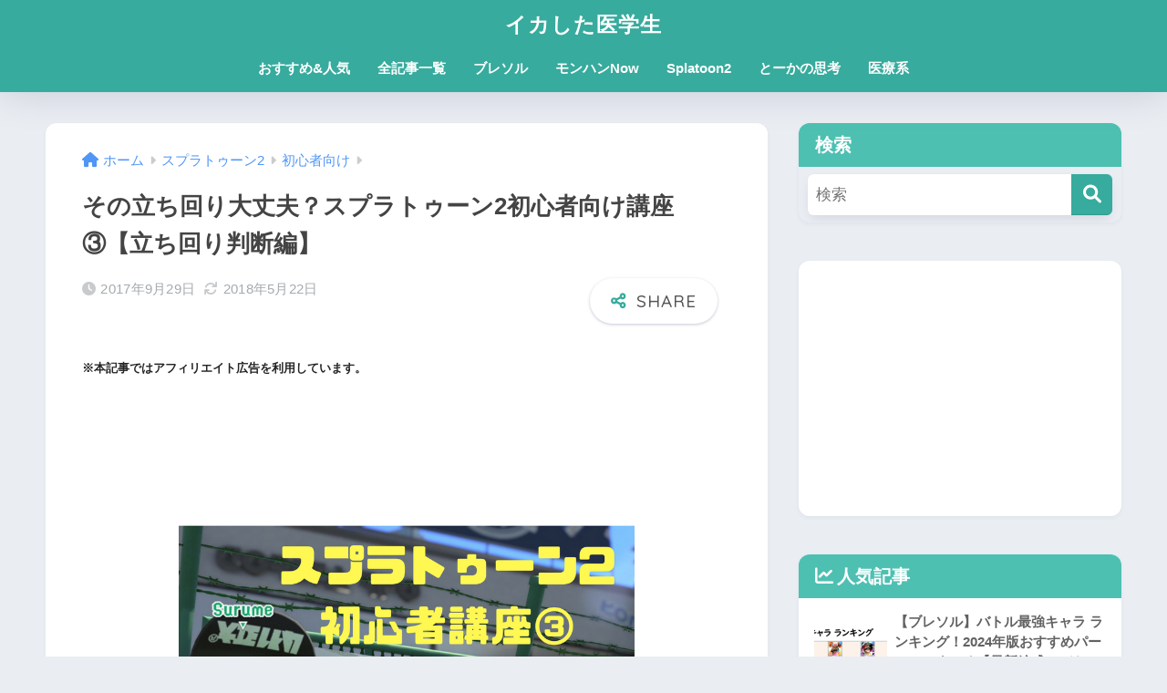

--- FILE ---
content_type: text/html; charset=UTF-8
request_url: https://spl-med.xyz/spl2beginner3/
body_size: 26510
content:

<!DOCTYPE html>
<html dir="ltr" lang="ja" prefix="og: https://ogp.me/ns#">
<head>
  <meta charset="utf-8">
  <meta http-equiv="X-UA-Compatible" content="IE=edge">
  <meta name="HandheldFriendly" content="True">
  <meta name="MobileOptimized" content="320">
  <meta name="viewport" content="width=device-width, initial-scale=1, viewport-fit=cover"/>
  <meta name="msapplication-TileColor" content="#37ab9d">
  <meta name="theme-color" content="#37ab9d">
  <link rel="pingback" href="https://spl-med.xyz/xmlrpc.php">
  <title>その立ち回り大丈夫？スプラトゥーン2初心者向け講座③【立ち回り判断編】 - イカした医学生</title>

		<!-- All in One SEO 4.4.9.2 - aioseo.com -->
		<meta name="description" content="こんにちはとーかです。 そろそろみんな「操作」にも慣れて、バトルの「知識」もついてきた頃かと思います。 そうな" />
		<meta name="robots" content="max-image-preview:large" />
		<link rel="canonical" href="https://spl-med.xyz/spl2beginner3/" />
		<meta name="generator" content="All in One SEO (AIOSEO) 4.4.9.2" />
		<meta property="og:locale" content="ja_JP" />
		<meta property="og:site_name" content="イカした医学生 - 正しい情報をわかりやすく" />
		<meta property="og:type" content="article" />
		<meta property="og:title" content="その立ち回り大丈夫？スプラトゥーン2初心者向け講座③【立ち回り判断編】 - イカした医学生" />
		<meta property="og:description" content="こんにちはとーかです。 そろそろみんな「操作」にも慣れて、バトルの「知識」もついてきた頃かと思います。 そうな" />
		<meta property="og:url" content="https://spl-med.xyz/spl2beginner3/" />
		<meta property="article:published_time" content="2017-09-29T00:08:00+00:00" />
		<meta property="article:modified_time" content="2018-05-21T16:38:46+00:00" />
		<meta name="twitter:card" content="summary_large_image" />
		<meta name="twitter:title" content="その立ち回り大丈夫？スプラトゥーン2初心者向け講座③【立ち回り判断編】 - イカした医学生" />
		<meta name="twitter:description" content="こんにちはとーかです。 そろそろみんな「操作」にも慣れて、バトルの「知識」もついてきた頃かと思います。 そうな" />
		<script type="application/ld+json" class="aioseo-schema">
			{"@context":"https:\/\/schema.org","@graph":[{"@type":"BlogPosting","@id":"https:\/\/spl-med.xyz\/spl2beginner3\/#blogposting","name":"\u305d\u306e\u7acb\u3061\u56de\u308a\u5927\u4e08\u592b\uff1f\u30b9\u30d7\u30e9\u30c8\u30a5\u30fc\u30f32\u521d\u5fc3\u8005\u5411\u3051\u8b1b\u5ea7\u2462\u3010\u7acb\u3061\u56de\u308a\u5224\u65ad\u7de8\u3011 - \u30a4\u30ab\u3057\u305f\u533b\u5b66\u751f","headline":"\u305d\u306e\u7acb\u3061\u56de\u308a\u5927\u4e08\u592b\uff1f\u30b9\u30d7\u30e9\u30c8\u30a5\u30fc\u30f32\u521d\u5fc3\u8005\u5411\u3051\u8b1b\u5ea7\u2462\u3010\u7acb\u3061\u56de\u308a\u5224\u65ad\u7de8\u3011","author":{"@id":"https:\/\/spl-med.xyz\/user\/user1\/#author"},"publisher":{"@id":"https:\/\/spl-med.xyz\/#organization"},"image":{"@type":"ImageObject","url":"https:\/\/spl-med.xyz\/wp-content\/uploads\/2018\/01\/20170920213454.png","width":800,"height":800},"datePublished":"2017-09-29T00:08:00+09:00","dateModified":"2018-05-21T16:38:46+09:00","inLanguage":"ja","mainEntityOfPage":{"@id":"https:\/\/spl-med.xyz\/spl2beginner3\/#webpage"},"isPartOf":{"@id":"https:\/\/spl-med.xyz\/spl2beginner3\/#webpage"},"articleSection":"\u521d\u5fc3\u8005\u5411\u3051"},{"@type":"BreadcrumbList","@id":"https:\/\/spl-med.xyz\/spl2beginner3\/#breadcrumblist","itemListElement":[{"@type":"ListItem","@id":"https:\/\/spl-med.xyz\/#listItem","position":1,"name":"\u5bb6","item":"https:\/\/spl-med.xyz\/","nextItem":"https:\/\/spl-med.xyz\/spl2beginner3\/#listItem"},{"@type":"ListItem","@id":"https:\/\/spl-med.xyz\/spl2beginner3\/#listItem","position":2,"name":"\u305d\u306e\u7acb\u3061\u56de\u308a\u5927\u4e08\u592b\uff1f\u30b9\u30d7\u30e9\u30c8\u30a5\u30fc\u30f32\u521d\u5fc3\u8005\u5411\u3051\u8b1b\u5ea7\u2462\u3010\u7acb\u3061\u56de\u308a\u5224\u65ad\u7de8\u3011","previousItem":"https:\/\/spl-med.xyz\/#listItem"}]},{"@type":"Organization","@id":"https:\/\/spl-med.xyz\/#organization","name":"\u30a4\u30ab\u3057\u305f\u533b\u5b66\u751f","url":"https:\/\/spl-med.xyz\/"},{"@type":"Person","@id":"https:\/\/spl-med.xyz\/user\/user1\/#author","url":"https:\/\/spl-med.xyz\/user\/user1\/","name":"\u3068\u30fc\u304b","image":{"@type":"ImageObject","@id":"https:\/\/spl-med.xyz\/spl2beginner3\/#authorImage","url":"https:\/\/secure.gravatar.com\/avatar\/7ab3fd68f8f539dcdb571c2ff7fece26?s=96&d=mm&r=g","width":96,"height":96,"caption":"\u3068\u30fc\u304b"}},{"@type":"WebPage","@id":"https:\/\/spl-med.xyz\/spl2beginner3\/#webpage","url":"https:\/\/spl-med.xyz\/spl2beginner3\/","name":"\u305d\u306e\u7acb\u3061\u56de\u308a\u5927\u4e08\u592b\uff1f\u30b9\u30d7\u30e9\u30c8\u30a5\u30fc\u30f32\u521d\u5fc3\u8005\u5411\u3051\u8b1b\u5ea7\u2462\u3010\u7acb\u3061\u56de\u308a\u5224\u65ad\u7de8\u3011 - \u30a4\u30ab\u3057\u305f\u533b\u5b66\u751f","description":"\u3053\u3093\u306b\u3061\u306f\u3068\u30fc\u304b\u3067\u3059\u3002 \u305d\u308d\u305d\u308d\u307f\u3093\u306a\u300c\u64cd\u4f5c\u300d\u306b\u3082\u6163\u308c\u3066\u3001\u30d0\u30c8\u30eb\u306e\u300c\u77e5\u8b58\u300d\u3082\u3064\u3044\u3066\u304d\u305f\u9803\u304b\u3068\u601d\u3044\u307e\u3059\u3002 \u305d\u3046\u306a","inLanguage":"ja","isPartOf":{"@id":"https:\/\/spl-med.xyz\/#website"},"breadcrumb":{"@id":"https:\/\/spl-med.xyz\/spl2beginner3\/#breadcrumblist"},"author":{"@id":"https:\/\/spl-med.xyz\/user\/user1\/#author"},"creator":{"@id":"https:\/\/spl-med.xyz\/user\/user1\/#author"},"image":{"@type":"ImageObject","url":"https:\/\/spl-med.xyz\/wp-content\/uploads\/2018\/01\/20170920213454.png","@id":"https:\/\/spl-med.xyz\/spl2beginner3\/#mainImage","width":800,"height":800},"primaryImageOfPage":{"@id":"https:\/\/spl-med.xyz\/spl2beginner3\/#mainImage"},"datePublished":"2017-09-29T00:08:00+09:00","dateModified":"2018-05-21T16:38:46+09:00"},{"@type":"WebSite","@id":"https:\/\/spl-med.xyz\/#website","url":"https:\/\/spl-med.xyz\/","name":"\u30a4\u30ab\u3057\u305f\u533b\u5b66\u751f","description":"\u6b63\u3057\u3044\u60c5\u5831\u3092\u308f\u304b\u308a\u3084\u3059\u304f","inLanguage":"ja","publisher":{"@id":"https:\/\/spl-med.xyz\/#organization"}}]}
		</script>
		<!-- All in One SEO -->

<link rel='dns-prefetch' href='//fonts.googleapis.com' />
<link rel='dns-prefetch' href='//use.fontawesome.com' />
<link rel="alternate" type="application/rss+xml" title="イカした医学生 &raquo; フィード" href="https://spl-med.xyz/feed/" />
<link rel="alternate" type="application/rss+xml" title="イカした医学生 &raquo; コメントフィード" href="https://spl-med.xyz/comments/feed/" />
		<!-- This site uses the Google Analytics by MonsterInsights plugin v9.11.1 - Using Analytics tracking - https://www.monsterinsights.com/ -->
							<script src="//www.googletagmanager.com/gtag/js?id=G-VP0RX5HBD1"  data-cfasync="false" data-wpfc-render="false" type="text/javascript" async></script>
			<script data-cfasync="false" data-wpfc-render="false" type="text/javascript">
				var mi_version = '9.11.1';
				var mi_track_user = true;
				var mi_no_track_reason = '';
								var MonsterInsightsDefaultLocations = {"page_location":"https:\/\/spl-med.xyz\/spl2beginner3\/"};
								if ( typeof MonsterInsightsPrivacyGuardFilter === 'function' ) {
					var MonsterInsightsLocations = (typeof MonsterInsightsExcludeQuery === 'object') ? MonsterInsightsPrivacyGuardFilter( MonsterInsightsExcludeQuery ) : MonsterInsightsPrivacyGuardFilter( MonsterInsightsDefaultLocations );
				} else {
					var MonsterInsightsLocations = (typeof MonsterInsightsExcludeQuery === 'object') ? MonsterInsightsExcludeQuery : MonsterInsightsDefaultLocations;
				}

								var disableStrs = [
										'ga-disable-G-VP0RX5HBD1',
									];

				/* Function to detect opted out users */
				function __gtagTrackerIsOptedOut() {
					for (var index = 0; index < disableStrs.length; index++) {
						if (document.cookie.indexOf(disableStrs[index] + '=true') > -1) {
							return true;
						}
					}

					return false;
				}

				/* Disable tracking if the opt-out cookie exists. */
				if (__gtagTrackerIsOptedOut()) {
					for (var index = 0; index < disableStrs.length; index++) {
						window[disableStrs[index]] = true;
					}
				}

				/* Opt-out function */
				function __gtagTrackerOptout() {
					for (var index = 0; index < disableStrs.length; index++) {
						document.cookie = disableStrs[index] + '=true; expires=Thu, 31 Dec 2099 23:59:59 UTC; path=/';
						window[disableStrs[index]] = true;
					}
				}

				if ('undefined' === typeof gaOptout) {
					function gaOptout() {
						__gtagTrackerOptout();
					}
				}
								window.dataLayer = window.dataLayer || [];

				window.MonsterInsightsDualTracker = {
					helpers: {},
					trackers: {},
				};
				if (mi_track_user) {
					function __gtagDataLayer() {
						dataLayer.push(arguments);
					}

					function __gtagTracker(type, name, parameters) {
						if (!parameters) {
							parameters = {};
						}

						if (parameters.send_to) {
							__gtagDataLayer.apply(null, arguments);
							return;
						}

						if (type === 'event') {
														parameters.send_to = monsterinsights_frontend.v4_id;
							var hookName = name;
							if (typeof parameters['event_category'] !== 'undefined') {
								hookName = parameters['event_category'] + ':' + name;
							}

							if (typeof MonsterInsightsDualTracker.trackers[hookName] !== 'undefined') {
								MonsterInsightsDualTracker.trackers[hookName](parameters);
							} else {
								__gtagDataLayer('event', name, parameters);
							}
							
						} else {
							__gtagDataLayer.apply(null, arguments);
						}
					}

					__gtagTracker('js', new Date());
					__gtagTracker('set', {
						'developer_id.dZGIzZG': true,
											});
					if ( MonsterInsightsLocations.page_location ) {
						__gtagTracker('set', MonsterInsightsLocations);
					}
										__gtagTracker('config', 'G-VP0RX5HBD1', {"forceSSL":"true","link_attribution":"true"} );
										window.gtag = __gtagTracker;										(function () {
						/* https://developers.google.com/analytics/devguides/collection/analyticsjs/ */
						/* ga and __gaTracker compatibility shim. */
						var noopfn = function () {
							return null;
						};
						var newtracker = function () {
							return new Tracker();
						};
						var Tracker = function () {
							return null;
						};
						var p = Tracker.prototype;
						p.get = noopfn;
						p.set = noopfn;
						p.send = function () {
							var args = Array.prototype.slice.call(arguments);
							args.unshift('send');
							__gaTracker.apply(null, args);
						};
						var __gaTracker = function () {
							var len = arguments.length;
							if (len === 0) {
								return;
							}
							var f = arguments[len - 1];
							if (typeof f !== 'object' || f === null || typeof f.hitCallback !== 'function') {
								if ('send' === arguments[0]) {
									var hitConverted, hitObject = false, action;
									if ('event' === arguments[1]) {
										if ('undefined' !== typeof arguments[3]) {
											hitObject = {
												'eventAction': arguments[3],
												'eventCategory': arguments[2],
												'eventLabel': arguments[4],
												'value': arguments[5] ? arguments[5] : 1,
											}
										}
									}
									if ('pageview' === arguments[1]) {
										if ('undefined' !== typeof arguments[2]) {
											hitObject = {
												'eventAction': 'page_view',
												'page_path': arguments[2],
											}
										}
									}
									if (typeof arguments[2] === 'object') {
										hitObject = arguments[2];
									}
									if (typeof arguments[5] === 'object') {
										Object.assign(hitObject, arguments[5]);
									}
									if ('undefined' !== typeof arguments[1].hitType) {
										hitObject = arguments[1];
										if ('pageview' === hitObject.hitType) {
											hitObject.eventAction = 'page_view';
										}
									}
									if (hitObject) {
										action = 'timing' === arguments[1].hitType ? 'timing_complete' : hitObject.eventAction;
										hitConverted = mapArgs(hitObject);
										__gtagTracker('event', action, hitConverted);
									}
								}
								return;
							}

							function mapArgs(args) {
								var arg, hit = {};
								var gaMap = {
									'eventCategory': 'event_category',
									'eventAction': 'event_action',
									'eventLabel': 'event_label',
									'eventValue': 'event_value',
									'nonInteraction': 'non_interaction',
									'timingCategory': 'event_category',
									'timingVar': 'name',
									'timingValue': 'value',
									'timingLabel': 'event_label',
									'page': 'page_path',
									'location': 'page_location',
									'title': 'page_title',
									'referrer' : 'page_referrer',
								};
								for (arg in args) {
																		if (!(!args.hasOwnProperty(arg) || !gaMap.hasOwnProperty(arg))) {
										hit[gaMap[arg]] = args[arg];
									} else {
										hit[arg] = args[arg];
									}
								}
								return hit;
							}

							try {
								f.hitCallback();
							} catch (ex) {
							}
						};
						__gaTracker.create = newtracker;
						__gaTracker.getByName = newtracker;
						__gaTracker.getAll = function () {
							return [];
						};
						__gaTracker.remove = noopfn;
						__gaTracker.loaded = true;
						window['__gaTracker'] = __gaTracker;
					})();
									} else {
										console.log("");
					(function () {
						function __gtagTracker() {
							return null;
						}

						window['__gtagTracker'] = __gtagTracker;
						window['gtag'] = __gtagTracker;
					})();
									}
			</script>
							<!-- / Google Analytics by MonsterInsights -->
		<script type="text/javascript">
/* <![CDATA[ */
window._wpemojiSettings = {"baseUrl":"https:\/\/s.w.org\/images\/core\/emoji\/14.0.0\/72x72\/","ext":".png","svgUrl":"https:\/\/s.w.org\/images\/core\/emoji\/14.0.0\/svg\/","svgExt":".svg","source":{"concatemoji":"https:\/\/spl-med.xyz\/wp-includes\/js\/wp-emoji-release.min.js?ver=6.4.7"}};
/*! This file is auto-generated */
!function(i,n){var o,s,e;function c(e){try{var t={supportTests:e,timestamp:(new Date).valueOf()};sessionStorage.setItem(o,JSON.stringify(t))}catch(e){}}function p(e,t,n){e.clearRect(0,0,e.canvas.width,e.canvas.height),e.fillText(t,0,0);var t=new Uint32Array(e.getImageData(0,0,e.canvas.width,e.canvas.height).data),r=(e.clearRect(0,0,e.canvas.width,e.canvas.height),e.fillText(n,0,0),new Uint32Array(e.getImageData(0,0,e.canvas.width,e.canvas.height).data));return t.every(function(e,t){return e===r[t]})}function u(e,t,n){switch(t){case"flag":return n(e,"\ud83c\udff3\ufe0f\u200d\u26a7\ufe0f","\ud83c\udff3\ufe0f\u200b\u26a7\ufe0f")?!1:!n(e,"\ud83c\uddfa\ud83c\uddf3","\ud83c\uddfa\u200b\ud83c\uddf3")&&!n(e,"\ud83c\udff4\udb40\udc67\udb40\udc62\udb40\udc65\udb40\udc6e\udb40\udc67\udb40\udc7f","\ud83c\udff4\u200b\udb40\udc67\u200b\udb40\udc62\u200b\udb40\udc65\u200b\udb40\udc6e\u200b\udb40\udc67\u200b\udb40\udc7f");case"emoji":return!n(e,"\ud83e\udef1\ud83c\udffb\u200d\ud83e\udef2\ud83c\udfff","\ud83e\udef1\ud83c\udffb\u200b\ud83e\udef2\ud83c\udfff")}return!1}function f(e,t,n){var r="undefined"!=typeof WorkerGlobalScope&&self instanceof WorkerGlobalScope?new OffscreenCanvas(300,150):i.createElement("canvas"),a=r.getContext("2d",{willReadFrequently:!0}),o=(a.textBaseline="top",a.font="600 32px Arial",{});return e.forEach(function(e){o[e]=t(a,e,n)}),o}function t(e){var t=i.createElement("script");t.src=e,t.defer=!0,i.head.appendChild(t)}"undefined"!=typeof Promise&&(o="wpEmojiSettingsSupports",s=["flag","emoji"],n.supports={everything:!0,everythingExceptFlag:!0},e=new Promise(function(e){i.addEventListener("DOMContentLoaded",e,{once:!0})}),new Promise(function(t){var n=function(){try{var e=JSON.parse(sessionStorage.getItem(o));if("object"==typeof e&&"number"==typeof e.timestamp&&(new Date).valueOf()<e.timestamp+604800&&"object"==typeof e.supportTests)return e.supportTests}catch(e){}return null}();if(!n){if("undefined"!=typeof Worker&&"undefined"!=typeof OffscreenCanvas&&"undefined"!=typeof URL&&URL.createObjectURL&&"undefined"!=typeof Blob)try{var e="postMessage("+f.toString()+"("+[JSON.stringify(s),u.toString(),p.toString()].join(",")+"));",r=new Blob([e],{type:"text/javascript"}),a=new Worker(URL.createObjectURL(r),{name:"wpTestEmojiSupports"});return void(a.onmessage=function(e){c(n=e.data),a.terminate(),t(n)})}catch(e){}c(n=f(s,u,p))}t(n)}).then(function(e){for(var t in e)n.supports[t]=e[t],n.supports.everything=n.supports.everything&&n.supports[t],"flag"!==t&&(n.supports.everythingExceptFlag=n.supports.everythingExceptFlag&&n.supports[t]);n.supports.everythingExceptFlag=n.supports.everythingExceptFlag&&!n.supports.flag,n.DOMReady=!1,n.readyCallback=function(){n.DOMReady=!0}}).then(function(){return e}).then(function(){var e;n.supports.everything||(n.readyCallback(),(e=n.source||{}).concatemoji?t(e.concatemoji):e.wpemoji&&e.twemoji&&(t(e.twemoji),t(e.wpemoji)))}))}((window,document),window._wpemojiSettings);
/* ]]> */
</script>
<link rel='stylesheet' id='sng-stylesheet-css' href='https://spl-med.xyz/wp-content/themes/sango-theme/style.css?version=3.7.7' type='text/css' media='all' />
<link rel='stylesheet' id='sng-option-css' href='https://spl-med.xyz/wp-content/themes/sango-theme/entry-option.css?version=3.7.7' type='text/css' media='all' />
<link rel='stylesheet' id='sng-old-css-css' href='https://spl-med.xyz/wp-content/themes/sango-theme/style-old.css?version=3.7.7' type='text/css' media='all' />
<link rel='stylesheet' id='sango_theme_gutenberg-style-css' href='https://spl-med.xyz/wp-content/themes/sango-theme/library/gutenberg/dist/build/style-blocks.css?version=3.7.7' type='text/css' media='all' />
<style id='sango_theme_gutenberg-style-inline-css' type='text/css'>
:root{--sgb-main-color:#37ab9d;--sgb-pastel-color:#c8e4ff;--sgb-accent-color:#ffc042;--sgb-widget-title-color:#ffffff;--sgb-widget-title-bg-color:#4dc0b2;--sgb-bg-color:#eaedf2;--wp--preset--color--sango-main:var(--sgb-main-color);--wp--preset--color--sango-pastel:var(--sgb-pastel-color);--wp--preset--color--sango-accent:var(--sgb-accent-color)}
</style>
<link rel='stylesheet' id='sng-googlefonts-css' href='https://fonts.googleapis.com/css?family=Quicksand%3A500%2C700&#038;display=swap' type='text/css' media='all' />
<link rel='stylesheet' id='sng-fontawesome-css' href='https://use.fontawesome.com/releases/v6.1.1/css/all.css' type='text/css' media='all' />
<style id='wp-emoji-styles-inline-css' type='text/css'>

	img.wp-smiley, img.emoji {
		display: inline !important;
		border: none !important;
		box-shadow: none !important;
		height: 1em !important;
		width: 1em !important;
		margin: 0 0.07em !important;
		vertical-align: -0.1em !important;
		background: none !important;
		padding: 0 !important;
	}
</style>
<link rel='stylesheet' id='wp-block-library-css' href='https://spl-med.xyz/wp-includes/css/dist/block-library/style.min.css?ver=6.4.7' type='text/css' media='all' />
<style id='rinkerg-gutenberg-rinker-style-inline-css' type='text/css'>
.wp-block-create-block-block{background-color:#21759b;color:#fff;padding:2px}

</style>
<style id='global-styles-inline-css' type='text/css'>
body{--wp--preset--color--black: #000000;--wp--preset--color--cyan-bluish-gray: #abb8c3;--wp--preset--color--white: #ffffff;--wp--preset--color--pale-pink: #f78da7;--wp--preset--color--vivid-red: #cf2e2e;--wp--preset--color--luminous-vivid-orange: #ff6900;--wp--preset--color--luminous-vivid-amber: #fcb900;--wp--preset--color--light-green-cyan: #7bdcb5;--wp--preset--color--vivid-green-cyan: #00d084;--wp--preset--color--pale-cyan-blue: #8ed1fc;--wp--preset--color--vivid-cyan-blue: #0693e3;--wp--preset--color--vivid-purple: #9b51e0;--wp--preset--color--sango-main: var(--sgb-main-color);--wp--preset--color--sango-pastel: var(--sgb-pastel-color);--wp--preset--color--sango-accent: var(--sgb-accent-color);--wp--preset--color--sango-blue: #009EF3;--wp--preset--color--sango-orange: #ffb36b;--wp--preset--color--sango-red: #f88080;--wp--preset--color--sango-green: #90d581;--wp--preset--color--sango-black: #333;--wp--preset--color--sango-gray: gray;--wp--preset--color--sango-silver: whitesmoke;--wp--preset--color--sango-light-blue: #b4e0fa;--wp--preset--color--sango-light-red: #ffebeb;--wp--preset--color--sango-light-orange: #fff9e6;--wp--preset--gradient--vivid-cyan-blue-to-vivid-purple: linear-gradient(135deg,rgba(6,147,227,1) 0%,rgb(155,81,224) 100%);--wp--preset--gradient--light-green-cyan-to-vivid-green-cyan: linear-gradient(135deg,rgb(122,220,180) 0%,rgb(0,208,130) 100%);--wp--preset--gradient--luminous-vivid-amber-to-luminous-vivid-orange: linear-gradient(135deg,rgba(252,185,0,1) 0%,rgba(255,105,0,1) 100%);--wp--preset--gradient--luminous-vivid-orange-to-vivid-red: linear-gradient(135deg,rgba(255,105,0,1) 0%,rgb(207,46,46) 100%);--wp--preset--gradient--very-light-gray-to-cyan-bluish-gray: linear-gradient(135deg,rgb(238,238,238) 0%,rgb(169,184,195) 100%);--wp--preset--gradient--cool-to-warm-spectrum: linear-gradient(135deg,rgb(74,234,220) 0%,rgb(151,120,209) 20%,rgb(207,42,186) 40%,rgb(238,44,130) 60%,rgb(251,105,98) 80%,rgb(254,248,76) 100%);--wp--preset--gradient--blush-light-purple: linear-gradient(135deg,rgb(255,206,236) 0%,rgb(152,150,240) 100%);--wp--preset--gradient--blush-bordeaux: linear-gradient(135deg,rgb(254,205,165) 0%,rgb(254,45,45) 50%,rgb(107,0,62) 100%);--wp--preset--gradient--luminous-dusk: linear-gradient(135deg,rgb(255,203,112) 0%,rgb(199,81,192) 50%,rgb(65,88,208) 100%);--wp--preset--gradient--pale-ocean: linear-gradient(135deg,rgb(255,245,203) 0%,rgb(182,227,212) 50%,rgb(51,167,181) 100%);--wp--preset--gradient--electric-grass: linear-gradient(135deg,rgb(202,248,128) 0%,rgb(113,206,126) 100%);--wp--preset--gradient--midnight: linear-gradient(135deg,rgb(2,3,129) 0%,rgb(40,116,252) 100%);--wp--preset--font-size--small: 13px;--wp--preset--font-size--medium: 20px;--wp--preset--font-size--large: 36px;--wp--preset--font-size--x-large: 42px;--wp--preset--font-family--default: "Helvetica", "Arial", "Hiragino Kaku Gothic ProN", "Hiragino Sans", YuGothic, "Yu Gothic", "メイリオ", Meiryo, sans-serif;--wp--preset--font-family--notosans: "Noto Sans JP", var(--wp--preset--font-family--default);--wp--preset--font-family--mplusrounded: "M PLUS Rounded 1c", var(--wp--preset--font-family--default);--wp--preset--font-family--dfont: "Quicksand", var(--wp--preset--font-family--default);--wp--preset--spacing--20: 0.44rem;--wp--preset--spacing--30: 0.67rem;--wp--preset--spacing--40: 1rem;--wp--preset--spacing--50: 1.5rem;--wp--preset--spacing--60: 2.25rem;--wp--preset--spacing--70: 3.38rem;--wp--preset--spacing--80: 5.06rem;--wp--preset--shadow--natural: 6px 6px 9px rgba(0, 0, 0, 0.2);--wp--preset--shadow--deep: 12px 12px 50px rgba(0, 0, 0, 0.4);--wp--preset--shadow--sharp: 6px 6px 0px rgba(0, 0, 0, 0.2);--wp--preset--shadow--outlined: 6px 6px 0px -3px rgba(255, 255, 255, 1), 6px 6px rgba(0, 0, 0, 1);--wp--preset--shadow--crisp: 6px 6px 0px rgba(0, 0, 0, 1);--wp--custom--wrap--width: 92%;--wp--custom--wrap--default-width: 800px;--wp--custom--wrap--content-width: 1180px;--wp--custom--wrap--max-width: var(--wp--custom--wrap--content-width);--wp--custom--wrap--side: 30%;--wp--custom--wrap--gap: 2em;--wp--custom--wrap--mobile--padding: 15px;--wp--custom--shadow--large: 0 15px 30px -7px rgba(0, 12, 66, 0.15 );--wp--custom--shadow--large-hover: 0 40px 50px -15px rgba(0, 12, 66, 0.2 );--wp--custom--shadow--medium: 0 6px 13px -3px rgba(0, 12, 66, 0.1), 0 0px 1px rgba(0,30,100, 0.1 );--wp--custom--shadow--medium-hover: 0 12px 45px -9px rgb(0 0 0 / 23%);--wp--custom--shadow--solid: 0 1px 2px 0 rgba(24, 44, 84, 0.1), 0 1px 3px 1px rgba(24, 44, 84, 0.1);--wp--custom--shadow--solid-hover: 0 2px 4px 0 rgba(24, 44, 84, 0.1), 0 2px 8px 0 rgba(24, 44, 84, 0.1);--wp--custom--shadow--small: 0 2px 4px #4385bb12;--wp--custom--rounded--medium: 12px;--wp--custom--rounded--small: 6px;--wp--custom--widget--padding-horizontal: 18px;--wp--custom--widget--padding-vertical: 6px;--wp--custom--widget--icon-margin: 6px;--wp--custom--widget--gap: 2.5em;--wp--custom--entry--gap: 1.5rem;--wp--custom--entry--gap-mobile: 1rem;--wp--custom--entry--border-color: #eaedf2;--wp--custom--animation--fade-in: fadeIn 0.7s ease 0s 1 normal;--wp--custom--animation--header: fadeHeader 1s ease 0s 1 normal;--wp--custom--transition--default: 0.3s ease-in-out;--wp--custom--totop--opacity: 0.6;--wp--custom--totop--right: 18px;--wp--custom--totop--bottom: 20px;--wp--custom--totop--mobile--right: 15px;--wp--custom--totop--mobile--bottom: 10px;--wp--custom--toc--button--opacity: 0.6;--wp--custom--footer--column-gap: 40px;}body { margin: 0;--wp--style--global--content-size: 900px;--wp--style--global--wide-size: 980px; }.wp-site-blocks > .alignleft { float: left; margin-right: 2em; }.wp-site-blocks > .alignright { float: right; margin-left: 2em; }.wp-site-blocks > .aligncenter { justify-content: center; margin-left: auto; margin-right: auto; }:where(.wp-site-blocks) > * { margin-block-start: 1.5rem; margin-block-end: 0; }:where(.wp-site-blocks) > :first-child:first-child { margin-block-start: 0; }:where(.wp-site-blocks) > :last-child:last-child { margin-block-end: 0; }body { --wp--style--block-gap: 1.5rem; }:where(body .is-layout-flow)  > :first-child:first-child{margin-block-start: 0;}:where(body .is-layout-flow)  > :last-child:last-child{margin-block-end: 0;}:where(body .is-layout-flow)  > *{margin-block-start: 1.5rem;margin-block-end: 0;}:where(body .is-layout-constrained)  > :first-child:first-child{margin-block-start: 0;}:where(body .is-layout-constrained)  > :last-child:last-child{margin-block-end: 0;}:where(body .is-layout-constrained)  > *{margin-block-start: 1.5rem;margin-block-end: 0;}:where(body .is-layout-flex) {gap: 1.5rem;}:where(body .is-layout-grid) {gap: 1.5rem;}body .is-layout-flow > .alignleft{float: left;margin-inline-start: 0;margin-inline-end: 2em;}body .is-layout-flow > .alignright{float: right;margin-inline-start: 2em;margin-inline-end: 0;}body .is-layout-flow > .aligncenter{margin-left: auto !important;margin-right: auto !important;}body .is-layout-constrained > .alignleft{float: left;margin-inline-start: 0;margin-inline-end: 2em;}body .is-layout-constrained > .alignright{float: right;margin-inline-start: 2em;margin-inline-end: 0;}body .is-layout-constrained > .aligncenter{margin-left: auto !important;margin-right: auto !important;}body .is-layout-constrained > :where(:not(.alignleft):not(.alignright):not(.alignfull)){max-width: var(--wp--style--global--content-size);margin-left: auto !important;margin-right: auto !important;}body .is-layout-constrained > .alignwide{max-width: var(--wp--style--global--wide-size);}body .is-layout-flex{display: flex;}body .is-layout-flex{flex-wrap: wrap;align-items: center;}body .is-layout-flex > *{margin: 0;}body .is-layout-grid{display: grid;}body .is-layout-grid > *{margin: 0;}body{font-family: var(--sgb-font-family);padding-top: 0px;padding-right: 0px;padding-bottom: 0px;padding-left: 0px;}a:where(:not(.wp-element-button)){text-decoration: underline;}.wp-element-button, .wp-block-button__link{background-color: #32373c;border-width: 0;color: #fff;font-family: inherit;font-size: inherit;line-height: inherit;padding: calc(0.667em + 2px) calc(1.333em + 2px);text-decoration: none;}.has-black-color{color: var(--wp--preset--color--black) !important;}.has-cyan-bluish-gray-color{color: var(--wp--preset--color--cyan-bluish-gray) !important;}.has-white-color{color: var(--wp--preset--color--white) !important;}.has-pale-pink-color{color: var(--wp--preset--color--pale-pink) !important;}.has-vivid-red-color{color: var(--wp--preset--color--vivid-red) !important;}.has-luminous-vivid-orange-color{color: var(--wp--preset--color--luminous-vivid-orange) !important;}.has-luminous-vivid-amber-color{color: var(--wp--preset--color--luminous-vivid-amber) !important;}.has-light-green-cyan-color{color: var(--wp--preset--color--light-green-cyan) !important;}.has-vivid-green-cyan-color{color: var(--wp--preset--color--vivid-green-cyan) !important;}.has-pale-cyan-blue-color{color: var(--wp--preset--color--pale-cyan-blue) !important;}.has-vivid-cyan-blue-color{color: var(--wp--preset--color--vivid-cyan-blue) !important;}.has-vivid-purple-color{color: var(--wp--preset--color--vivid-purple) !important;}.has-sango-main-color{color: var(--wp--preset--color--sango-main) !important;}.has-sango-pastel-color{color: var(--wp--preset--color--sango-pastel) !important;}.has-sango-accent-color{color: var(--wp--preset--color--sango-accent) !important;}.has-sango-blue-color{color: var(--wp--preset--color--sango-blue) !important;}.has-sango-orange-color{color: var(--wp--preset--color--sango-orange) !important;}.has-sango-red-color{color: var(--wp--preset--color--sango-red) !important;}.has-sango-green-color{color: var(--wp--preset--color--sango-green) !important;}.has-sango-black-color{color: var(--wp--preset--color--sango-black) !important;}.has-sango-gray-color{color: var(--wp--preset--color--sango-gray) !important;}.has-sango-silver-color{color: var(--wp--preset--color--sango-silver) !important;}.has-sango-light-blue-color{color: var(--wp--preset--color--sango-light-blue) !important;}.has-sango-light-red-color{color: var(--wp--preset--color--sango-light-red) !important;}.has-sango-light-orange-color{color: var(--wp--preset--color--sango-light-orange) !important;}.has-black-background-color{background-color: var(--wp--preset--color--black) !important;}.has-cyan-bluish-gray-background-color{background-color: var(--wp--preset--color--cyan-bluish-gray) !important;}.has-white-background-color{background-color: var(--wp--preset--color--white) !important;}.has-pale-pink-background-color{background-color: var(--wp--preset--color--pale-pink) !important;}.has-vivid-red-background-color{background-color: var(--wp--preset--color--vivid-red) !important;}.has-luminous-vivid-orange-background-color{background-color: var(--wp--preset--color--luminous-vivid-orange) !important;}.has-luminous-vivid-amber-background-color{background-color: var(--wp--preset--color--luminous-vivid-amber) !important;}.has-light-green-cyan-background-color{background-color: var(--wp--preset--color--light-green-cyan) !important;}.has-vivid-green-cyan-background-color{background-color: var(--wp--preset--color--vivid-green-cyan) !important;}.has-pale-cyan-blue-background-color{background-color: var(--wp--preset--color--pale-cyan-blue) !important;}.has-vivid-cyan-blue-background-color{background-color: var(--wp--preset--color--vivid-cyan-blue) !important;}.has-vivid-purple-background-color{background-color: var(--wp--preset--color--vivid-purple) !important;}.has-sango-main-background-color{background-color: var(--wp--preset--color--sango-main) !important;}.has-sango-pastel-background-color{background-color: var(--wp--preset--color--sango-pastel) !important;}.has-sango-accent-background-color{background-color: var(--wp--preset--color--sango-accent) !important;}.has-sango-blue-background-color{background-color: var(--wp--preset--color--sango-blue) !important;}.has-sango-orange-background-color{background-color: var(--wp--preset--color--sango-orange) !important;}.has-sango-red-background-color{background-color: var(--wp--preset--color--sango-red) !important;}.has-sango-green-background-color{background-color: var(--wp--preset--color--sango-green) !important;}.has-sango-black-background-color{background-color: var(--wp--preset--color--sango-black) !important;}.has-sango-gray-background-color{background-color: var(--wp--preset--color--sango-gray) !important;}.has-sango-silver-background-color{background-color: var(--wp--preset--color--sango-silver) !important;}.has-sango-light-blue-background-color{background-color: var(--wp--preset--color--sango-light-blue) !important;}.has-sango-light-red-background-color{background-color: var(--wp--preset--color--sango-light-red) !important;}.has-sango-light-orange-background-color{background-color: var(--wp--preset--color--sango-light-orange) !important;}.has-black-border-color{border-color: var(--wp--preset--color--black) !important;}.has-cyan-bluish-gray-border-color{border-color: var(--wp--preset--color--cyan-bluish-gray) !important;}.has-white-border-color{border-color: var(--wp--preset--color--white) !important;}.has-pale-pink-border-color{border-color: var(--wp--preset--color--pale-pink) !important;}.has-vivid-red-border-color{border-color: var(--wp--preset--color--vivid-red) !important;}.has-luminous-vivid-orange-border-color{border-color: var(--wp--preset--color--luminous-vivid-orange) !important;}.has-luminous-vivid-amber-border-color{border-color: var(--wp--preset--color--luminous-vivid-amber) !important;}.has-light-green-cyan-border-color{border-color: var(--wp--preset--color--light-green-cyan) !important;}.has-vivid-green-cyan-border-color{border-color: var(--wp--preset--color--vivid-green-cyan) !important;}.has-pale-cyan-blue-border-color{border-color: var(--wp--preset--color--pale-cyan-blue) !important;}.has-vivid-cyan-blue-border-color{border-color: var(--wp--preset--color--vivid-cyan-blue) !important;}.has-vivid-purple-border-color{border-color: var(--wp--preset--color--vivid-purple) !important;}.has-sango-main-border-color{border-color: var(--wp--preset--color--sango-main) !important;}.has-sango-pastel-border-color{border-color: var(--wp--preset--color--sango-pastel) !important;}.has-sango-accent-border-color{border-color: var(--wp--preset--color--sango-accent) !important;}.has-sango-blue-border-color{border-color: var(--wp--preset--color--sango-blue) !important;}.has-sango-orange-border-color{border-color: var(--wp--preset--color--sango-orange) !important;}.has-sango-red-border-color{border-color: var(--wp--preset--color--sango-red) !important;}.has-sango-green-border-color{border-color: var(--wp--preset--color--sango-green) !important;}.has-sango-black-border-color{border-color: var(--wp--preset--color--sango-black) !important;}.has-sango-gray-border-color{border-color: var(--wp--preset--color--sango-gray) !important;}.has-sango-silver-border-color{border-color: var(--wp--preset--color--sango-silver) !important;}.has-sango-light-blue-border-color{border-color: var(--wp--preset--color--sango-light-blue) !important;}.has-sango-light-red-border-color{border-color: var(--wp--preset--color--sango-light-red) !important;}.has-sango-light-orange-border-color{border-color: var(--wp--preset--color--sango-light-orange) !important;}.has-vivid-cyan-blue-to-vivid-purple-gradient-background{background: var(--wp--preset--gradient--vivid-cyan-blue-to-vivid-purple) !important;}.has-light-green-cyan-to-vivid-green-cyan-gradient-background{background: var(--wp--preset--gradient--light-green-cyan-to-vivid-green-cyan) !important;}.has-luminous-vivid-amber-to-luminous-vivid-orange-gradient-background{background: var(--wp--preset--gradient--luminous-vivid-amber-to-luminous-vivid-orange) !important;}.has-luminous-vivid-orange-to-vivid-red-gradient-background{background: var(--wp--preset--gradient--luminous-vivid-orange-to-vivid-red) !important;}.has-very-light-gray-to-cyan-bluish-gray-gradient-background{background: var(--wp--preset--gradient--very-light-gray-to-cyan-bluish-gray) !important;}.has-cool-to-warm-spectrum-gradient-background{background: var(--wp--preset--gradient--cool-to-warm-spectrum) !important;}.has-blush-light-purple-gradient-background{background: var(--wp--preset--gradient--blush-light-purple) !important;}.has-blush-bordeaux-gradient-background{background: var(--wp--preset--gradient--blush-bordeaux) !important;}.has-luminous-dusk-gradient-background{background: var(--wp--preset--gradient--luminous-dusk) !important;}.has-pale-ocean-gradient-background{background: var(--wp--preset--gradient--pale-ocean) !important;}.has-electric-grass-gradient-background{background: var(--wp--preset--gradient--electric-grass) !important;}.has-midnight-gradient-background{background: var(--wp--preset--gradient--midnight) !important;}.has-small-font-size{font-size: var(--wp--preset--font-size--small) !important;}.has-medium-font-size{font-size: var(--wp--preset--font-size--medium) !important;}.has-large-font-size{font-size: var(--wp--preset--font-size--large) !important;}.has-x-large-font-size{font-size: var(--wp--preset--font-size--x-large) !important;}.has-default-font-family{font-family: var(--wp--preset--font-family--default) !important;}.has-notosans-font-family{font-family: var(--wp--preset--font-family--notosans) !important;}.has-mplusrounded-font-family{font-family: var(--wp--preset--font-family--mplusrounded) !important;}.has-dfont-font-family{font-family: var(--wp--preset--font-family--dfont) !important;}
.wp-block-navigation a:where(:not(.wp-element-button)){color: inherit;}
.wp-block-pullquote{font-size: 1.5em;line-height: 1.6;}
.wp-block-button .wp-block-button__link{background-color: var(--wp--preset--color--sango-main);border-radius: var(--wp--custom--rounded--medium);color: #fff;font-size: 18px;font-weight: 600;padding-top: 0.4em;padding-right: 1.3em;padding-bottom: 0.4em;padding-left: 1.3em;}
</style>
<link rel='stylesheet' id='yyi_rinker_stylesheet-css' href='https://spl-med.xyz/wp-content/plugins/yyi-rinker/css/style.css?v=1.10.2' type='text/css' media='all' />
<link rel='stylesheet' id='child-style-css' href='https://spl-med.xyz/wp-content/themes/sango-theme-child/style.css' type='text/css' media='all' />
<script type="text/javascript" src="https://spl-med.xyz/wp-includes/js/jquery/jquery.min.js?ver=3.7.1" id="jquery-core-js"></script>
<script type="text/javascript" src="https://spl-med.xyz/wp-includes/js/jquery/jquery-migrate.min.js?ver=3.4.1" id="jquery-migrate-js"></script>
<script type="text/javascript" src="https://spl-med.xyz/wp-content/plugins/google-analytics-for-wordpress/assets/js/frontend-gtag.min.js" id="monsterinsights-frontend-script-js" async="async" data-wp-strategy="async"></script>
<script data-cfasync="false" data-wpfc-render="false" type="text/javascript" id='monsterinsights-frontend-script-js-extra'>/* <![CDATA[ */
var monsterinsights_frontend = {"js_events_tracking":"true","download_extensions":"doc,pdf,ppt,zip,xls,docx,pptx,xlsx","inbound_paths":"[{\"path\":\"\\\/go\\\/\",\"label\":\"affiliate\"},{\"path\":\"\\\/recommend\\\/\",\"label\":\"affiliate\"}]","home_url":"https:\/\/spl-med.xyz","hash_tracking":"false","v4_id":"G-VP0RX5HBD1"};/* ]]> */
</script>
<script type="application/json" id="wpp-json">
/* <![CDATA[ */
{"sampling_active":0,"sampling_rate":100,"ajax_url":"https:\/\/spl-med.xyz\/wp-json\/wordpress-popular-posts\/v1\/popular-posts","api_url":"https:\/\/spl-med.xyz\/wp-json\/wordpress-popular-posts","ID":76,"token":"3766e8c19e","lang":0,"debug":0}
/* ]]> */
</script>
<script type="text/javascript" src="https://spl-med.xyz/wp-content/plugins/wordpress-popular-posts/assets/js/wpp.min.js" id="wpp-js-js"></script>
<script type="text/javascript" src="https://spl-med.xyz/wp-content/plugins/yyi-rinker/js/event-tracking.js?v=1.10.2" id="yyi_rinker_event_tracking_script-js"></script>
<link rel="https://api.w.org/" href="https://spl-med.xyz/wp-json/" /><link rel="alternate" type="application/json" href="https://spl-med.xyz/wp-json/wp/v2/posts/76" /><link rel="EditURI" type="application/rsd+xml" title="RSD" href="https://spl-med.xyz/xmlrpc.php?rsd" />
<link rel='shortlink' href='https://spl-med.xyz/?p=76' />
<link rel="alternate" type="application/json+oembed" href="https://spl-med.xyz/wp-json/oembed/1.0/embed?url=https%3A%2F%2Fspl-med.xyz%2Fspl2beginner3%2F" />
<link rel="alternate" type="text/xml+oembed" href="https://spl-med.xyz/wp-json/oembed/1.0/embed?url=https%3A%2F%2Fspl-med.xyz%2Fspl2beginner3%2F&#038;format=xml" />
            <style id="wpp-loading-animation-styles">@-webkit-keyframes bgslide{from{background-position-x:0}to{background-position-x:-200%}}@keyframes bgslide{from{background-position-x:0}to{background-position-x:-200%}}.wpp-widget-placeholder,.wpp-widget-block-placeholder,.wpp-shortcode-placeholder{margin:0 auto;width:60px;height:3px;background:#dd3737;background:linear-gradient(90deg,#dd3737 0%,#571313 10%,#dd3737 100%);background-size:200% auto;border-radius:3px;-webkit-animation:bgslide 1s infinite linear;animation:bgslide 1s infinite linear}</style>
            <script type="text/javascript" language="javascript">
    var vc_pid = "885306872";
</script><script type="text/javascript" src="//aml.valuecommerce.com/vcdal.js" async></script><style>
.yyi-rinker-images {
    display: flex;
    justify-content: center;
    align-items: center;
    position: relative;

}
div.yyi-rinker-image img.yyi-rinker-main-img.hidden {
    display: none;
}

.yyi-rinker-images-arrow {
    cursor: pointer;
    position: absolute;
    top: 50%;
    display: block;
    margin-top: -11px;
    opacity: 0.6;
    width: 22px;
}

.yyi-rinker-images-arrow-left{
    left: -10px;
}
.yyi-rinker-images-arrow-right{
    right: -10px;
}

.yyi-rinker-images-arrow-left.hidden {
    display: none;
}

.yyi-rinker-images-arrow-right.hidden {
    display: none;
}
div.yyi-rinker-contents.yyi-rinker-design-tate  div.yyi-rinker-box{
    flex-direction: column;
}

div.yyi-rinker-contents.yyi-rinker-design-slim div.yyi-rinker-box .yyi-rinker-links {
    flex-direction: column;
}

div.yyi-rinker-contents.yyi-rinker-design-slim div.yyi-rinker-info {
    width: 100%;
}

div.yyi-rinker-contents.yyi-rinker-design-slim .yyi-rinker-title {
    text-align: center;
}

div.yyi-rinker-contents.yyi-rinker-design-slim .yyi-rinker-links {
    text-align: center;
}
div.yyi-rinker-contents.yyi-rinker-design-slim .yyi-rinker-image {
    margin: auto;
}

div.yyi-rinker-contents.yyi-rinker-design-slim div.yyi-rinker-info ul.yyi-rinker-links li {
	align-self: stretch;
}
div.yyi-rinker-contents.yyi-rinker-design-slim div.yyi-rinker-box div.yyi-rinker-info {
	padding: 0;
}
div.yyi-rinker-contents.yyi-rinker-design-slim div.yyi-rinker-box {
	flex-direction: column;
	padding: 14px 5px 0;
}

.yyi-rinker-design-slim div.yyi-rinker-box div.yyi-rinker-info {
	text-align: center;
}

.yyi-rinker-design-slim div.price-box span.price {
	display: block;
}

div.yyi-rinker-contents.yyi-rinker-design-slim div.yyi-rinker-info div.yyi-rinker-title a{
	font-size:16px;
}

div.yyi-rinker-contents.yyi-rinker-design-slim ul.yyi-rinker-links li.amazonkindlelink:before,  div.yyi-rinker-contents.yyi-rinker-design-slim ul.yyi-rinker-links li.amazonlink:before,  div.yyi-rinker-contents.yyi-rinker-design-slim ul.yyi-rinker-links li.rakutenlink:before,  div.yyi-rinker-contents.yyi-rinker-design-slim ul.yyi-rinker-links li.yahoolink:before {
	font-size:12px;
}

div.yyi-rinker-contents.yyi-rinker-design-slim ul.yyi-rinker-links li a {
	font-size: 13px;
}
.entry-content ul.yyi-rinker-links li {
	padding: 0;
}

div.yyi-rinker-contents .yyi-rinker-attention.attention_desing_right_ribbon {
    width: 89px;
    height: 91px;
    position: absolute;
    top: -1px;
    right: -1px;
    left: auto;
    overflow: hidden;
}

div.yyi-rinker-contents .yyi-rinker-attention.attention_desing_right_ribbon span {
    display: inline-block;
    width: 146px;
    position: absolute;
    padding: 4px 0;
    left: -13px;
    top: 12px;
    text-align: center;
    font-size: 12px;
    line-height: 24px;
    -webkit-transform: rotate(45deg);
    transform: rotate(45deg);
    box-shadow: 0 1px 3px rgba(0, 0, 0, 0.2);
}

div.yyi-rinker-contents .yyi-rinker-attention.attention_desing_right_ribbon {
    background: none;
}
.yyi-rinker-attention.attention_desing_right_ribbon .yyi-rinker-attention-after,
.yyi-rinker-attention.attention_desing_right_ribbon .yyi-rinker-attention-before{
display:none;
}
div.yyi-rinker-use-right_ribbon div.yyi-rinker-title {
    margin-right: 2rem;
}

				</style><meta property="og:title" content="その立ち回り大丈夫？スプラトゥーン2初心者向け講座③【立ち回り判断編】" />
<meta property="og:description" content="こんにちはとーかです。 そろそろみんな「操作」にも慣れて、バトルの「知識」もついてきた頃かと思います。 そうなってくると、勝敗を分けるのは「判断力」。 今回はこの「判断力」と「立ち回り」について解説していこうと思います。 ... " />
<meta property="og:type" content="article" />
<meta property="og:url" content="https://spl-med.xyz/spl2beginner3/" />
<meta property="og:image" content="https://spl-med.xyz/wp-content/uploads/2018/01/20170920213454.png" />
<meta name="thumbnail" content="https://spl-med.xyz/wp-content/uploads/2018/01/20170920213454.png" />
<meta property="og:site_name" content="イカした医学生" />
<meta name="twitter:card" content="summary_large_image" />
<meta name="google-site-verification" content="gisHDXQeBzcRonwgRA8rZpHnGp3AkuxB1h502-2DYQs" /><!-- gtag.js -->
<script async src="https://www.googletagmanager.com/gtag/js?id=G-NVDH5ZTHX7"></script>
<script>
  window.dataLayer = window.dataLayer || [];
  function gtag(){dataLayer.push(arguments);}
  gtag('js', new Date());
  gtag('config', 'G-NVDH5ZTHX7');
</script>
<link rel="icon" href="https://spl-med.xyz/wp-content/uploads/2018/01/cropped-20170514165803-32x32.png" sizes="32x32" />
<link rel="icon" href="https://spl-med.xyz/wp-content/uploads/2018/01/cropped-20170514165803-192x192.png" sizes="192x192" />
<link rel="apple-touch-icon" href="https://spl-med.xyz/wp-content/uploads/2018/01/cropped-20170514165803-180x180.png" />
<meta name="msapplication-TileImage" content="https://spl-med.xyz/wp-content/uploads/2018/01/cropped-20170514165803-270x270.png" />
		<style type="text/css" id="wp-custom-css">
			#custom_html-16 {
  background-color: transparent;
}

.acm {
  position: relative;
  }

.acm p {
  position: absolute;
  top: 50%;
  left: 50%;
  -ms-transform: translate(-50%,-50%);
  -webkit-transform: translate(-50%,-50%);
  transform: translate(-50%,-50%);
  margin:0;
  padding:0;
  /*文字の装飾は省略*/
  }

.acm img {
  width: 100%;
  }


		</style>
		<style> a{color:#4f96f6}.header, .drawer__title{background-color:#37ab9d}#logo a{color:#FFF}.desktop-nav li a , .mobile-nav li a, #drawer__open, .header-search__open, .drawer__title{color:#ffffff}.drawer__title__close span, .drawer__title__close span:before{background:#ffffff}.desktop-nav li:after{background:#ffffff}.mobile-nav .current-menu-item{border-bottom-color:#ffffff}.widgettitle, .sidebar .wp-block-group h2, .drawer .wp-block-group h2{color:#ffffff;background-color:#4dc0b2}#footer-menu a, .copyright{color:#ffffff}#footer-menu{background-color:#37ab9d}.footer{background-color:#e0e4eb}.footer, .footer a, .footer .widget ul li a{color:#135866}body{font-size:100%}@media only screen and (min-width:481px){body{font-size:107%}}@media only screen and (min-width:1030px){body{font-size:107%}}.totop{background:#009EF3}.header-info a{color:#FFF;background:linear-gradient(95deg, #ef9937, #dd3333)}.fixed-menu ul{background:#FFF}.fixed-menu a{color:#a2a7ab}.fixed-menu .current-menu-item a, .fixed-menu ul li a.active{color:#009EF3}.post-tab{background:#FFF}.post-tab > div{color:#a7a7a7}body{--sgb-font-family:var(--wp--preset--font-family--default)}#fixed_sidebar{top:0px}:target{scroll-margin-top:0px}.Threads:before{background-image:url("https://spl-med.xyz/wp-content/themes/sango-theme/library/images/threads.svg")}.profile-sns li .Threads:before{background-image:url("https://spl-med.xyz/wp-content/themes/sango-theme/library/images/threads-outline.svg")}</style><style id="wpforms-css-vars-root">
				:root {
					--wpforms-field-border-radius: 3px;
--wpforms-field-background-color: #ffffff;
--wpforms-field-border-color: rgba( 0, 0, 0, 0.25 );
--wpforms-field-text-color: rgba( 0, 0, 0, 0.7 );
--wpforms-label-color: rgba( 0, 0, 0, 0.85 );
--wpforms-label-sublabel-color: rgba( 0, 0, 0, 0.55 );
--wpforms-label-error-color: #d63637;
--wpforms-button-border-radius: 3px;
--wpforms-button-background-color: #066aab;
--wpforms-button-text-color: #ffffff;
--wpforms-field-size-input-height: 43px;
--wpforms-field-size-input-spacing: 15px;
--wpforms-field-size-font-size: 16px;
--wpforms-field-size-line-height: 19px;
--wpforms-field-size-padding-h: 14px;
--wpforms-field-size-checkbox-size: 16px;
--wpforms-field-size-sublabel-spacing: 5px;
--wpforms-field-size-icon-size: 1;
--wpforms-label-size-font-size: 16px;
--wpforms-label-size-line-height: 19px;
--wpforms-label-size-sublabel-font-size: 14px;
--wpforms-label-size-sublabel-line-height: 17px;
--wpforms-button-size-font-size: 17px;
--wpforms-button-size-height: 41px;
--wpforms-button-size-padding-h: 15px;
--wpforms-button-size-margin-top: 10px;

				}
			</style><style> .sgb-toc-button{background-color:#37ab9d}</style>
</head>
<body class="post-template-default single single-post postid-76 single-format-standard fa5">
    <div id="container"> 
          <header class="header header--center">
            <div id="inner-header" class="wrap">
    <div id="logo" class="header-logo h1 dfont">
    <a href="https://spl-med.xyz/" class="header-logo__link">
            イカした医学生    </a>
  </div>
  <div class="header-search">
    <input type="checkbox" class="header-search__input" id="header-search-input" onclick="document.querySelector('.header-search__modal .searchform__input').focus()">
  <label class="header-search__close" for="header-search-input"></label>
  <div class="header-search__modal">
    <form role="search" method="get" class="searchform" action="https://spl-med.xyz/">
  <div>
    <input type="search" class="searchform__input" name="s" value="" placeholder="検索" />
    <button type="submit" class="searchform__submit" aria-label="検索"><i class="fas fa-search" aria-hidden="true"></i></button>
  </div>
</form>  </div>
</div>  <nav class="desktop-nav clearfix"><ul id="menu-%e3%83%98%e3%83%83%e3%83%80%e3%83%bcpc" class="menu"><li id="menu-item-940" class="menu-item menu-item-type-post_type menu-item-object-page menu-item-940"><a href="https://spl-med.xyz/best">おすすめ&#038;人気</a></li>
<li id="menu-item-1989" class="menu-item menu-item-type-post_type menu-item-object-page menu-item-1989"><a href="https://spl-med.xyz/sitemap">全記事一覧</a></li>
<li id="menu-item-3398" class="menu-item menu-item-type-taxonomy menu-item-object-category menu-item-3398"><a href="https://spl-med.xyz/category/bleach/">ブレソル</a></li>
<li id="menu-item-3399" class="menu-item menu-item-type-taxonomy menu-item-object-category menu-item-3399"><a href="https://spl-med.xyz/category/mhn/">モンハンNow</a></li>
<li id="menu-item-939" class="menu-item menu-item-type-post_type menu-item-object-page menu-item-939"><a href="https://spl-med.xyz/spl2sitemap">Splatoon2</a></li>
<li id="menu-item-300" class="menu-item menu-item-type-taxonomy menu-item-object-category menu-item-300"><a href="https://spl-med.xyz/category/toka/">とーかの思考</a></li>
<li id="menu-item-301" class="menu-item menu-item-type-taxonomy menu-item-object-category menu-item-301"><a href="https://spl-med.xyz/category/igakubu/">医療系</a></li>
</ul></nav></div>
    </header>
      <div id="content">
    <div id="inner-content" class="wrap cf">
      <main id="main">
                  <article id="entry" class="post-76 post type-post status-publish format-standard has-post-thumbnail category-beginner">
            <header class="article-header entry-header">
  <nav id="breadcrumb" class="breadcrumb"><ul itemscope itemtype="http://schema.org/BreadcrumbList"><li itemprop="itemListElement" itemscope itemtype="http://schema.org/ListItem"><a href="https://spl-med.xyz" itemprop="item"><span itemprop="name">ホーム</span></a><meta itemprop="position" content="1" /></li><li itemprop="itemListElement" itemscope itemtype="http://schema.org/ListItem"><a href="https://spl-med.xyz/category/splatoon2/" itemprop="item"><span itemprop="name">スプラトゥーン2</span></a><meta itemprop="position" content="2" /></li><li itemprop="itemListElement" itemscope itemtype="http://schema.org/ListItem"><a href="https://spl-med.xyz/category/splatoon2/beginner/" itemprop="item"><span itemprop="name">初心者向け</span></a><meta itemprop="position" content="3" /></li></ul></nav>  <h1 class="entry-title single-title">その立ち回り大丈夫？スプラトゥーン2初心者向け講座③【立ち回り判断編】</h1>
  <div class="entry-meta vcard">
    <time class="pubdate entry-time" itemprop="datePublished" datetime="2017-09-29">2017年9月29日</time><time class="updated entry-time" itemprop="dateModified" datetime="2018-05-22">2018年5月22日</time>  </div>
        <input type="checkbox" id="fab">
    <label class="fab-btn extended-fab main-c" for="fab"><i class="fas fa-share-alt" aria-hidden="true"></i></label>
    <label class="fab__close-cover" for="fab"></label>
        <div id="fab__contents">
      <div class="fab__contents-main dfont">
        <label class="fab__contents__close" for="fab"><span></span></label>
        <p class="fab__contents_title">SHARE</p>
                  <div class="fab__contents_img" style="background-image: url(https://spl-med.xyz/wp-content/uploads/2018/01/20170920213454-520x300.png);">
          </div>
                  <div class="sns-btn sns-dif">
          <ul>
        <!-- twitter -->
        <li class="tw sns-btn__item">
          <a href="https://twitter.com/intent/tweet?url=https%3A%2F%2Fspl-med.xyz%2Fspl2beginner3%2F&text=%E3%81%9D%E3%81%AE%E7%AB%8B%E3%81%A1%E5%9B%9E%E3%82%8A%E5%A4%A7%E4%B8%88%E5%A4%AB%EF%BC%9F%E3%82%B9%E3%83%97%E3%83%A9%E3%83%88%E3%82%A5%E3%83%BC%E3%83%B32%E5%88%9D%E5%BF%83%E8%80%85%E5%90%91%E3%81%91%E8%AC%9B%E5%BA%A7%E2%91%A2%E3%80%90%E7%AB%8B%E3%81%A1%E5%9B%9E%E3%82%8A%E5%88%A4%E6%96%AD%E7%B7%A8%E3%80%91%EF%BD%9C%E3%82%A4%E3%82%AB%E3%81%97%E3%81%9F%E5%8C%BB%E5%AD%A6%E7%94%9F" target="_blank" rel="nofollow noopener noreferrer" aria-label="Twitterでシェアする">
            <i class="fab fa-twitter" aria-hidden="true"></i>            <span class="share_txt">ツイート</span>
          </a>
                  </li>
        <!-- facebook -->
        <li class="fb sns-btn__item">
          <a href="https://www.facebook.com/share.php?u=https%3A%2F%2Fspl-med.xyz%2Fspl2beginner3%2F" target="_blank" rel="nofollow noopener noreferrer" aria-label="Facebookでシェアする">
            <i class="fab fa-facebook" aria-hidden="true"></i>            <span class="share_txt">シェア</span>
          </a>
                  </li>
        <!-- はてなブックマーク -->
        <li class="hatebu sns-btn__item">
          <a href="http://b.hatena.ne.jp/add?mode=confirm&url=https%3A%2F%2Fspl-med.xyz%2Fspl2beginner3%2F&title=%E3%81%9D%E3%81%AE%E7%AB%8B%E3%81%A1%E5%9B%9E%E3%82%8A%E5%A4%A7%E4%B8%88%E5%A4%AB%EF%BC%9F%E3%82%B9%E3%83%97%E3%83%A9%E3%83%88%E3%82%A5%E3%83%BC%E3%83%B32%E5%88%9D%E5%BF%83%E8%80%85%E5%90%91%E3%81%91%E8%AC%9B%E5%BA%A7%E2%91%A2%E3%80%90%E7%AB%8B%E3%81%A1%E5%9B%9E%E3%82%8A%E5%88%A4%E6%96%AD%E7%B7%A8%E3%80%91%EF%BD%9C%E3%82%A4%E3%82%AB%E3%81%97%E3%81%9F%E5%8C%BB%E5%AD%A6%E7%94%9F" target="_blank" rel="nofollow noopener noreferrer" aria-label="はてブでブックマークする">
            <i class="fa fa-hatebu" aria-hidden="true"></i>
            <span class="share_txt">はてブ</span>
          </a>
                  </li>
        <!-- LINE -->
        <li class="line sns-btn__item">
          <a href="https://social-plugins.line.me/lineit/share?url=https%3A%2F%2Fspl-med.xyz%2Fspl2beginner3%2F&text=%E3%81%9D%E3%81%AE%E7%AB%8B%E3%81%A1%E5%9B%9E%E3%82%8A%E5%A4%A7%E4%B8%88%E5%A4%AB%EF%BC%9F%E3%82%B9%E3%83%97%E3%83%A9%E3%83%88%E3%82%A5%E3%83%BC%E3%83%B32%E5%88%9D%E5%BF%83%E8%80%85%E5%90%91%E3%81%91%E8%AC%9B%E5%BA%A7%E2%91%A2%E3%80%90%E7%AB%8B%E3%81%A1%E5%9B%9E%E3%82%8A%E5%88%A4%E6%96%AD%E7%B7%A8%E3%80%91%EF%BD%9C%E3%82%A4%E3%82%AB%E3%81%97%E3%81%9F%E5%8C%BB%E5%AD%A6%E7%94%9F" target="_blank" rel="nofollow noopener noreferrer" aria-label="LINEでシェアする">
                          <i class="fab fa-line" aria-hidden="true"></i>
                        <span class="share_txt share_txt_line dfont">LINE</span>
          </a>
        </li>
      </ul>
  </div>
        </div>
    </div>
    </header>
<section class="entry-content">
  <div>
<p><strong><span class="small">※本記事ではアフィリエイト広告を利用しています。</span></strong></p>
</div><div class="widget_text sponsored"><div class="textwidget custom-html-widget"><script async src="//pagead2.googlesyndication.com/pagead/js/adsbygoogle.js"></script>
<!-- イカした医学生W　タイトル下728×90 -->
<ins class="adsbygoogle"
     style="display:inline-block;width:728px;height:90px"
     data-ad-client="ca-pub-3115257371530065"
     data-ad-slot="8888952427"></ins>
<script>
(adsbygoogle = window.adsbygoogle || []).push({});
</script></div></div><div class="sponsored">
<p></p>
</div><p><img decoding="async" class="hatena-fotolife aligncenter" title="f:id:toka2083:20170920213454p:plain" src="https://cdn-ak.f.st-hatena.com/images/fotolife/t/toka2083/20170920/20170920213454.png" alt="f:id:toka2083:20170920213454p:plain" width="500"></p>
<p>こんにちはとーかです。</p>
<p>そろそろみんな「操作」にも慣れて、バトルの「知識」もついてきた頃かと思います。</p>
<p>そうなってくると、勝敗を分けるのは「<span style="color: #ff0000;"><strong>判断力</strong></span>」。</p>
<p>今回はこの「<span style="color: #ff0000;"><strong>判断力</strong></span>」と「<strong><span style="color: #0000cc;">立ち回り</span></strong>」について解説していこうと思います。</p>
<p>スプラトゥーン２を楽しみたい！勝ちたい！と思う初心者を応援する</p>
<p><span style="color: #ff0000;"><strong>スプラトゥーン2初心者向け基本講座③【立ち回り判断編】</strong></span></p>
<p>前回までの内容はこちら</p>
<p><a class="linkto table" href="https://spl-med.xyz/spl2beginner2/"><span class="tbcell tbimg"><img decoding="async" src="https://spl-med.xyz/wp-content/plugins/lazy-load/images/1x1.trans.gif" data-lazy-src="https://spl-med.xyz/wp-content/uploads/2018/01/20170724221502-160x160.png" width="160" height="160" class="attachment-thumb-160 size-thumb-160 wp-post-image" alt="" srcset="https://spl-med.xyz/wp-content/uploads/2018/01/20170724221502-160x160.png 160w, https://spl-med.xyz/wp-content/uploads/2018/01/20170724221502-150x150.png 150w, https://spl-med.xyz/wp-content/uploads/2018/01/20170724221502-300x300.png 300w, https://spl-med.xyz/wp-content/uploads/2018/01/20170724221502-768x768.png 768w, https://spl-med.xyz/wp-content/uploads/2018/01/20170724221502-125x125.png 125w, https://spl-med.xyz/wp-content/uploads/2018/01/20170724221502.png 800w" sizes="(max-width: 160px) 100vw, 160px"><noscript><img decoding="async" width="160" height="160" src="https://spl-med.xyz/wp-content/uploads/2018/01/20170724221502-160x160.png" class="attachment-thumb-160 size-thumb-160 wp-post-image" alt="" srcset="https://spl-med.xyz/wp-content/uploads/2018/01/20170724221502-160x160.png 160w, https://spl-med.xyz/wp-content/uploads/2018/01/20170724221502-150x150.png 150w, https://spl-med.xyz/wp-content/uploads/2018/01/20170724221502-300x300.png 300w, https://spl-med.xyz/wp-content/uploads/2018/01/20170724221502-768x768.png 768w, https://spl-med.xyz/wp-content/uploads/2018/01/20170724221502-125x125.png 125w, https://spl-med.xyz/wp-content/uploads/2018/01/20170724221502.png 800w" sizes="(max-width: 160px) 100vw, 160px"></noscript></span><span class="tbcell tbtext">ステージやブキの特徴を覚えよう！スプラトゥーン2初心者講座②【知識編】</span></a><a class="linkto table" href="https://spl-med.xyz/spl2beginner1/"><span class="tbcell tbimg"><img decoding="async" src="https://spl-med.xyz/wp-content/plugins/lazy-load/images/1x1.trans.gif" data-lazy-src="https://spl-med.xyz/wp-content/uploads/2018/01/20170722160917-160x160.png" width="160" height="160" class="attachment-thumb-160 size-thumb-160 wp-post-image" alt="" srcset="https://spl-med.xyz/wp-content/uploads/2018/01/20170722160917-160x160.png 160w, https://spl-med.xyz/wp-content/uploads/2018/01/20170722160917-150x150.png 150w, https://spl-med.xyz/wp-content/uploads/2018/01/20170722160917-300x300.png 300w, https://spl-med.xyz/wp-content/uploads/2018/01/20170722160917-768x768.png 768w, https://spl-med.xyz/wp-content/uploads/2018/01/20170722160917-125x125.png 125w, https://spl-med.xyz/wp-content/uploads/2018/01/20170722160917.png 800w" sizes="(max-width: 160px) 100vw, 160px"><noscript><img loading="lazy" decoding="async" width="160" height="160" src="https://spl-med.xyz/wp-content/uploads/2018/01/20170722160917-160x160.png" class="attachment-thumb-160 size-thumb-160 wp-post-image" alt="" srcset="https://spl-med.xyz/wp-content/uploads/2018/01/20170722160917-160x160.png 160w, https://spl-med.xyz/wp-content/uploads/2018/01/20170722160917-150x150.png 150w, https://spl-med.xyz/wp-content/uploads/2018/01/20170722160917-300x300.png 300w, https://spl-med.xyz/wp-content/uploads/2018/01/20170722160917-768x768.png 768w, https://spl-med.xyz/wp-content/uploads/2018/01/20170722160917-125x125.png 125w, https://spl-med.xyz/wp-content/uploads/2018/01/20170722160917.png 800w" sizes="(max-width: 160px) 100vw, 160px"></noscript></span><span class="tbcell tbtext">【Splatoon2】まず操作を覚えよう！スプラトゥーン2初心者講座①【操作編】</span></a></p>
<h3 id="立ち回りとは">立ち回りとは？？</h3>
<p>スプラトゥーンでは、エイムや反射神経なども大切ですが、なにより重要なのは「<span style="color: #0000cc;"><strong>立ち回り</strong></span>」です。</p>
<p>立ち回りが悪い、ブキの立ち回りを分かってない、など上級者に言われたことありませんか？　この立ち回りって言葉の意味が漠然としていて分かりにくいですよね。</p>
<p><span style="font-size: 150%;"><span style="color: #0000cc;"><strong>立ち回り</strong></span>とは、<span style="text-decoration: underline;"><strong><span style="color: #ff0000; text-decoration: underline;">状況を理解し、勝つための行動を判断して、実行すること</span></strong></span>です。</span></p>
<h4 id="状況を理解する">&nbsp;<span style="color: #ff0000;"><strong>①状況を理解する</strong></span></h4>
<p>まずは自分の置かれている<span style="color: #000000;"><strong>状況を正しく理解</strong></span>しないといけません。</p>
<p><span class="keiko_yellow">敵の位置、味方の生きている数、ブキ編成、マップ確認、塗り状況</span>、、バトルにおいて把握しておくべきことはたくさんあります。</p>
<p>初心者はこのバトルの状況を把握することができていない場合が多いです。見えてなかったり、そもそも意識してなかったりするので、この機会にポイントを押さえておきましょう。</p>
<p>バトルが始まる前、始まるときに考えておくこと</p>
<ul>
<li>ルールとステージ</li>
<li>自分のブキの特徴・強み</li>
<li>味方のブキ編成</li>
<li>敵のブキ編成</li>
<li>（味方の初動の予想）</li>
<li>（敵の初動の予想）</li>
</ul>
<p>バトルを始める前に、ルールとステージに合ったブキ・ギアを選び、どのような動きをしたいのか考えておきます。イメージできないのなら、「さんぽ」してみましょう。</p>
<p>バトル開始前に、味方と敵のブキがわかりますよね。この時点で、立ち回りは始まっています。事前にイメージしていた自分の動き方をベースに、ブキ編成によって立ち回りを変えていかなければいけません。ガチマッチはそのための練習の場です。</p>
<p>慣れてきたら、だいたい敵も味方も初動が予想できるようになります。そうしたら、自分がそれに合わせて動きを変えてあげるのもおもしろいと思います。</p>
<p>バトル中に考えること</p>
<ul>
<li>敵と味方の生きている数（イカマーク）</li>
<li>敵と味方の位置</li>
<li>塗り状況（敵インク）</li>
<li>前線の高さ</li>
<li>自分が抑えるべき場所（仕事）</li>
</ul>
<p>いつでも上のイカマークで敵と味方の生きている数を確認するくせをつけましょう。</p>
<p>生存数と視界にいる敵の数がわかれば、今が警戒するときなのか安全なときなのかわかるはずです。敵の位置を把握することはむずかしいですが必須のスキルです。慣れてくると、ブキやタイミングでどこに敵がいそうかわかってきます。</p>
<p>塗り状況や前線の高さを把握することも重要です。ひとりで敵に突っこみすぎたり、味方に置いていかれてしまったりしてしまいます。</p>
<p>最終的には、自分が抑えるべき場所ややるべき仕事を理解できるようになれるといいですね。これは、実際にバトルをこなしたりうまい人の視点を見たりして自分で考えることが大切です。<br />
<script async src="//pagead2.googlesyndication.com/pagead/js/adsbygoogle.js"></script><br />
<ins class="adsbygoogle" style="display:block; text-align:center;" data-ad-layout="in-article" data-ad-format="fluid" data-ad-client="ca-pub-3115257371530065" data-ad-slot="2685686672"></ins><br />
<script>
     (adsbygoogle = window.adsbygoogle || []).push({});
</script></p>
<h4 id="勝つための行動を選択する"><span style="color: #ff0000;"><strong>②勝つための行動を選択する</strong></span></h4>
<p>状況が理解できたら、次に勝つために<span style="color: #000000;"><strong>自分が何をするのか</strong>決めなければ</span>いけません。</p>
<p><span class="keiko_yellow">正面から攻めるのか、スーパージャンプするのか、裏とりを狙うのか、塗り合いで機をうかがうのか、ヘイトを稼ぐのか、味方のカバーを意識するのか</span>、</p>
<p>この行動を判断する段階が、初心者とその他を分けるポイントになっています。</p>
<p>大切なのは、”勝つため”の行動を意識することです。目の前の1キルに目がくらんだり、デスを恐れたり、スペシャルを惜しんだりすることは、勝ちにつながりません。</p>
<h4 id="行動を実行する"><span style="color: #ff0000;"><strong>③行動を実行する</strong></span></h4>
<p>何をするのかを決めたら、実際にその<span style="color: #000000;"><strong>行動を実行</strong></span>しないといけません。</p>
<p>ここでは、いわゆるプレイヤースキル（PS）が重要になってきます。キャラクターの操作やエイム力、反射神経、駆け引き、読み合いなどです。</p>
<p>とはいっても、①②の内容がきちんとできていれば、最低限のPSで十分です。</p>
<p>立ち回りで重要となるのは、バトルの状況を正しく理解し、勝つために最適な行動を選択することなのです。</p>
<h3 id="まとめ">まとめ</h3>
<p><span class="keiko_yellow">初心者・そして全てのスプラトゥーンプレイヤーが苦戦する「立ち回り」について解説しました。</span></p>
<p>どんなにうまい人、強い人でも完ぺきな状況把握、行動選択、実行はできません。しかし、スプラトゥーンで勝負を分けるのは、立ち回りになります。</p>
<p>はじめのうちは失敗を恐れず、いろいろな立ち回りにチャレンジしてみましょう。そして、その立ち回りについてバトルのあとに反省するとより早い上達につながります。</p>
<p>バトルの動画を撮ってみるのもいいと思います。視点を見てもらうだけなら、プライベートマッチの観戦機能とかも使えますね。アドバイスを積極的にもらう姿勢も大切です。</p>
<p>よりよい立ち回りの参考になれば幸いです。ありがとうございました。</p>
<p><a class="linkto table" href="https://spl-med.xyz/spl2beginner1/"><span class="tbcell tbimg"><img decoding="async" src="https://spl-med.xyz/wp-content/plugins/lazy-load/images/1x1.trans.gif" data-lazy-src="https://spl-med.xyz/wp-content/uploads/2018/01/20170722160917-160x160.png" width="160" height="160" class="attachment-thumb-160 size-thumb-160 wp-post-image" alt="" srcset="https://spl-med.xyz/wp-content/uploads/2018/01/20170722160917-160x160.png 160w, https://spl-med.xyz/wp-content/uploads/2018/01/20170722160917-150x150.png 150w, https://spl-med.xyz/wp-content/uploads/2018/01/20170722160917-300x300.png 300w, https://spl-med.xyz/wp-content/uploads/2018/01/20170722160917-768x768.png 768w, https://spl-med.xyz/wp-content/uploads/2018/01/20170722160917-125x125.png 125w, https://spl-med.xyz/wp-content/uploads/2018/01/20170722160917.png 800w" sizes="(max-width: 160px) 100vw, 160px"><noscript><img loading="lazy" decoding="async" width="160" height="160" src="https://spl-med.xyz/wp-content/uploads/2018/01/20170722160917-160x160.png" class="attachment-thumb-160 size-thumb-160 wp-post-image" alt="" srcset="https://spl-med.xyz/wp-content/uploads/2018/01/20170722160917-160x160.png 160w, https://spl-med.xyz/wp-content/uploads/2018/01/20170722160917-150x150.png 150w, https://spl-med.xyz/wp-content/uploads/2018/01/20170722160917-300x300.png 300w, https://spl-med.xyz/wp-content/uploads/2018/01/20170722160917-768x768.png 768w, https://spl-med.xyz/wp-content/uploads/2018/01/20170722160917-125x125.png 125w, https://spl-med.xyz/wp-content/uploads/2018/01/20170722160917.png 800w" sizes="(max-width: 160px) 100vw, 160px"></noscript></span><span class="tbcell tbtext">【Splatoon2】まず操作を覚えよう！スプラトゥーン2初心者講座①【操作編】</span></a><a class="linkto table" href="https://spl-med.xyz/setplay/"><span class="tbcell tbimg"><img loading="lazy" decoding="async" src="https://spl-med.xyz/wp-content/plugins/lazy-load/images/1x1.trans.gif" data-lazy-src="https://spl-med.xyz/wp-content/uploads/2018/01/20170627074623-160x160.png" width="160" height="160" class="attachment-thumb-160 size-thumb-160 wp-post-image" alt="" srcset="https://spl-med.xyz/wp-content/uploads/2018/01/20170627074623-160x160.png 160w, https://spl-med.xyz/wp-content/uploads/2018/01/20170627074623-150x150.png 150w, https://spl-med.xyz/wp-content/uploads/2018/01/20170627074623-125x125.png 125w" sizes="(max-width: 160px) 100vw, 160px"><noscript><img loading="lazy" decoding="async" width="160" height="160" src="https://spl-med.xyz/wp-content/uploads/2018/01/20170627074623-160x160.png" class="attachment-thumb-160 size-thumb-160 wp-post-image" alt="" srcset="https://spl-med.xyz/wp-content/uploads/2018/01/20170627074623-160x160.png 160w, https://spl-med.xyz/wp-content/uploads/2018/01/20170627074623-150x150.png 150w, https://spl-med.xyz/wp-content/uploads/2018/01/20170627074623-125x125.png 125w" sizes="(max-width: 160px) 100vw, 160px"></noscript></span><span class="tbcell tbtext">スプラトゥーンにおける連携/カバー/ロール/セットプレー</span></a><a class="linkto table" href="https://spl-med.xyz/gatimatch/"><span class="tbcell tbimg"><img loading="lazy" decoding="async" src="https://spl-med.xyz/wp-content/plugins/lazy-load/images/1x1.trans.gif" data-lazy-src="https://spl-med.xyz/wp-content/uploads/2017/10/ガチマッチ立ち回り解説-160x160.jpg" width="160" height="160" class="attachment-thumb-160 size-thumb-160 wp-post-image" alt="" srcset="https://spl-med.xyz/wp-content/uploads/2017/10/ガチマッチ立ち回り解説-160x160.jpg 160w, https://spl-med.xyz/wp-content/uploads/2017/10/ガチマッチ立ち回り解説-150x150.jpg 150w, https://spl-med.xyz/wp-content/uploads/2017/10/ガチマッチ立ち回り解説-300x300.jpg 300w, https://spl-med.xyz/wp-content/uploads/2017/10/ガチマッチ立ち回り解説-768x768.jpg 768w, https://spl-med.xyz/wp-content/uploads/2017/10/ガチマッチ立ち回り解説-125x125.jpg 125w, https://spl-med.xyz/wp-content/uploads/2017/10/ガチマッチ立ち回り解説.jpg 800w" sizes="(max-width: 160px) 100vw, 160px"><noscript><img loading="lazy" decoding="async" width="160" height="160" src="https://spl-med.xyz/wp-content/uploads/2017/10/ガチマッチ立ち回り解説-160x160.jpg" class="attachment-thumb-160 size-thumb-160 wp-post-image" alt="" srcset="https://spl-med.xyz/wp-content/uploads/2017/10/ガチマッチ立ち回り解説-160x160.jpg 160w, https://spl-med.xyz/wp-content/uploads/2017/10/ガチマッチ立ち回り解説-150x150.jpg 150w, https://spl-med.xyz/wp-content/uploads/2017/10/ガチマッチ立ち回り解説-300x300.jpg 300w, https://spl-med.xyz/wp-content/uploads/2017/10/ガチマッチ立ち回り解説-768x768.jpg 768w, https://spl-med.xyz/wp-content/uploads/2017/10/ガチマッチ立ち回り解説-125x125.jpg 125w, https://spl-med.xyz/wp-content/uploads/2017/10/ガチマッチ立ち回り解説.jpg 800w" sizes="(max-width: 160px) 100vw, 160px"></noscript></span><span class="tbcell tbtext">【Splatoon2】ガチマッチで勝てない人必見！エリア・ヤグラ・ホコ・アサリの立ち回りを徹底解説！【攻略法】</span></a><a class="linkto table" href="https://spl-med.xyz/houkoku/"><span class="tbcell tbimg"><img loading="lazy" decoding="async" src="https://spl-med.xyz/wp-content/plugins/lazy-load/images/1x1.trans.gif" data-lazy-src="https://spl-med.xyz/wp-content/uploads/2018/01/20170502045424-160x160.png" width="160" height="160" class="attachment-thumb-160 size-thumb-160 wp-post-image" alt="" srcset="https://spl-med.xyz/wp-content/uploads/2018/01/20170502045424-160x160.png 160w, https://spl-med.xyz/wp-content/uploads/2018/01/20170502045424-150x150.png 150w, https://spl-med.xyz/wp-content/uploads/2018/01/20170502045424-125x125.png 125w" sizes="(max-width: 160px) 100vw, 160px"><noscript><img loading="lazy" decoding="async" width="160" height="160" src="https://spl-med.xyz/wp-content/uploads/2018/01/20170502045424-160x160.png" class="attachment-thumb-160 size-thumb-160 wp-post-image" alt="" srcset="https://spl-med.xyz/wp-content/uploads/2018/01/20170502045424-160x160.png 160w, https://spl-med.xyz/wp-content/uploads/2018/01/20170502045424-150x150.png 150w, https://spl-med.xyz/wp-content/uploads/2018/01/20170502045424-125x125.png 125w" sizes="(max-width: 160px) 100vw, 160px"></noscript></span><span class="tbcell tbtext">スプラトゥーン2での「ボイスチャット」のやり方　初心者からガチ勢まで</span></a><cite class="hatena-citation"></cite></p>
<p>&nbsp;</p>
<div class="widget_text sponsored"><div class="textwidget custom-html-widget"><p class="nospace center small">スポンサーリンク</p><script async src="//pagead2.googlesyndication.com/pagead/js/adsbygoogle.js"></script>
<!-- 記事コンテンツ後 -->
<ins class="adsbygoogle"
     style="display:block"
     data-ad-client="ca-pub-3115257371530065"
     data-ad-slot="7590771524"
     data-ad-format="rectangle"></ins>
<script>
(adsbygoogle = window.adsbygoogle || []).push({});
</script>
</div></div><div class="widget_text sponsored"><div class="textwidget custom-html-widget"></div></div></section>
<footer class="article-footer">
  <aside>
    <div class="footer-contents">
                <div class="sns-btn">
    <span class="sns-btn__title dfont">SHARE</span>      <ul>
        <!-- twitter -->
        <li class="tw sns-btn__item">
          <a href="https://twitter.com/intent/tweet?url=https%3A%2F%2Fspl-med.xyz%2Fspl2beginner3%2F&text=%E3%81%9D%E3%81%AE%E7%AB%8B%E3%81%A1%E5%9B%9E%E3%82%8A%E5%A4%A7%E4%B8%88%E5%A4%AB%EF%BC%9F%E3%82%B9%E3%83%97%E3%83%A9%E3%83%88%E3%82%A5%E3%83%BC%E3%83%B32%E5%88%9D%E5%BF%83%E8%80%85%E5%90%91%E3%81%91%E8%AC%9B%E5%BA%A7%E2%91%A2%E3%80%90%E7%AB%8B%E3%81%A1%E5%9B%9E%E3%82%8A%E5%88%A4%E6%96%AD%E7%B7%A8%E3%80%91%EF%BD%9C%E3%82%A4%E3%82%AB%E3%81%97%E3%81%9F%E5%8C%BB%E5%AD%A6%E7%94%9F" target="_blank" rel="nofollow noopener noreferrer" aria-label="Twitterでシェアする">
            <i class="fab fa-twitter" aria-hidden="true"></i>            <span class="share_txt">ツイート</span>
          </a>
                  </li>
        <!-- facebook -->
        <li class="fb sns-btn__item">
          <a href="https://www.facebook.com/share.php?u=https%3A%2F%2Fspl-med.xyz%2Fspl2beginner3%2F" target="_blank" rel="nofollow noopener noreferrer" aria-label="Facebookでシェアする">
            <i class="fab fa-facebook" aria-hidden="true"></i>            <span class="share_txt">シェア</span>
          </a>
                  </li>
        <!-- はてなブックマーク -->
        <li class="hatebu sns-btn__item">
          <a href="http://b.hatena.ne.jp/add?mode=confirm&url=https%3A%2F%2Fspl-med.xyz%2Fspl2beginner3%2F&title=%E3%81%9D%E3%81%AE%E7%AB%8B%E3%81%A1%E5%9B%9E%E3%82%8A%E5%A4%A7%E4%B8%88%E5%A4%AB%EF%BC%9F%E3%82%B9%E3%83%97%E3%83%A9%E3%83%88%E3%82%A5%E3%83%BC%E3%83%B32%E5%88%9D%E5%BF%83%E8%80%85%E5%90%91%E3%81%91%E8%AC%9B%E5%BA%A7%E2%91%A2%E3%80%90%E7%AB%8B%E3%81%A1%E5%9B%9E%E3%82%8A%E5%88%A4%E6%96%AD%E7%B7%A8%E3%80%91%EF%BD%9C%E3%82%A4%E3%82%AB%E3%81%97%E3%81%9F%E5%8C%BB%E5%AD%A6%E7%94%9F" target="_blank" rel="nofollow noopener noreferrer" aria-label="はてブでブックマークする">
            <i class="fa fa-hatebu" aria-hidden="true"></i>
            <span class="share_txt">はてブ</span>
          </a>
                  </li>
        <!-- LINE -->
        <li class="line sns-btn__item">
          <a href="https://social-plugins.line.me/lineit/share?url=https%3A%2F%2Fspl-med.xyz%2Fspl2beginner3%2F&text=%E3%81%9D%E3%81%AE%E7%AB%8B%E3%81%A1%E5%9B%9E%E3%82%8A%E5%A4%A7%E4%B8%88%E5%A4%AB%EF%BC%9F%E3%82%B9%E3%83%97%E3%83%A9%E3%83%88%E3%82%A5%E3%83%BC%E3%83%B32%E5%88%9D%E5%BF%83%E8%80%85%E5%90%91%E3%81%91%E8%AC%9B%E5%BA%A7%E2%91%A2%E3%80%90%E7%AB%8B%E3%81%A1%E5%9B%9E%E3%82%8A%E5%88%A4%E6%96%AD%E7%B7%A8%E3%80%91%EF%BD%9C%E3%82%A4%E3%82%AB%E3%81%97%E3%81%9F%E5%8C%BB%E5%AD%A6%E7%94%9F" target="_blank" rel="nofollow noopener noreferrer" aria-label="LINEでシェアする">
                          <i class="fab fa-line" aria-hidden="true"></i>
                        <span class="share_txt share_txt_line dfont">LINE</span>
          </a>
        </li>
      </ul>
  </div>
                  <div class="footer-meta dfont">
                      <p class="footer-meta_title">CATEGORY :</p>
            <ul class="post-categories">
	<li><a href="https://spl-med.xyz/category/splatoon2/beginner/" rel="category tag">初心者向け</a></li></ul>                            </div>
                <h3 class="h-undeline related_title">おすすめの記事</h3><div class="recommended">        <a href="https://spl-med.xyz/spl2sitemap">
          <figure>
            <img width="160" height="160" src="https://spl-med.xyz/wp-content/uploads/2018/01/20170327110301-1-160x160.png"   />
          </figure>
          <div>Splatoon2を100%楽しむために初心者からガチ勢まで読むべき記事まとめ</div>
        </a>
                <a href="https://spl-med.xyz/anarchybattle/">
          <figure>
            <img width="160" height="160" src="https://spl-med.xyz/wp-content/uploads/2023/10/D4BC5693-6A44-4FC8-A424-64BAAD1865C1-160x160.png"   />
          </figure>
          <div>【Splatoon3】バンカラマッチ・Xマッチで勝てない人必見！エリア・ヤグラ・ホコ・アサリの立ち回りを徹底解説！【攻略法】</div>
        </a>
                <a href="https://spl-med.xyz/monster-hunter-now-weapons-ranking/">
          <figure>
            <img width="160" height="160" src="https://spl-med.xyz/wp-content/uploads/2023/10/monhannow-icon-160x160.png"   />
          </figure>
          <div>【モンハンナウ】最強武器種ランキング　初心者から上級者まで  選ばれたのはこの武器だ！2024年最新【モンスターハンターNow】</div>
        </a>
                <a href="https://spl-med.xyz/questch/">
          <figure>
            <img width="160" height="160" src="https://spl-med.xyz/wp-content/uploads/2023/08/IMG_5113-160x160.png"   />
          </figure>
          <div>【ブレソル最強キャラ】星６ランキング・各属性ごとに紹介　2024年最新版【リセマラおすすめ】</div>
        </a>
        </div>        <div id="related_ads" class="widget_text related_ads"><div class="textwidget custom-html-widget"><script async src="//pagead2.googlesyndication.com/pagead/js/adsbygoogle.js"></script>
<ins class="adsbygoogle"
     style="display:block"
     data-ad-format="autorelaxed"
     data-ad-client="ca-pub-3115257371530065"
     data-ad-slot="6126631403"></ins>
<script>
     (adsbygoogle = window.adsbygoogle || []).push({});
</script></div></div>        <h3 class="h-undeline related_title">合わせて読みたい</h3><div class="related-posts type_a no_slide"><ul>  <li>
    <a href="https://spl-med.xyz/gatimatch/">
      <figure class="rlmg">
        <img src="https://spl-med.xyz/wp-content/uploads/2017/10/ガチマッチ立ち回り解説-520x300.jpg" width="520" height="300" alt="【Splatoon2】ガチマッチで勝てない人必見！エリア・ヤグラ・ホコ・アサリの立ち回りを徹底解説！【攻略法】" loading="lazy">
      </figure>
      <div class="rep"><p>【Splatoon2】ガチマッチで勝てない人必見！エリア・ヤグラ・ホコ・アサリの立ち回りを徹底解説！【攻略法】</p></div>
    </a>
  </li>
    <li>
    <a href="https://spl-med.xyz/weapon_rank/">
      <figure class="rlmg">
        <img src="https://spl-med.xyz/wp-content/uploads/2018/01/20171006140418-520x300.png" width="520" height="300" alt="【Splatoon2】初心者におすすめのブキランキング！【ギアと立ち回り解説】" loading="lazy">
      </figure>
      <div class="rep"><p>【Splatoon2】初心者におすすめのブキランキング！【ギアと立ち回り解説】</p></div>
    </a>
  </li>
    <li>
    <a href="https://spl-med.xyz/spl2app/">
      <figure class="rlmg">
        <img src="https://spl-med.xyz/wp-content/uploads/2017/09/20170902154158-520x300.jpg" width="520" height="300" alt="スプラトゥーン2をより楽しめる！便利な「スマホ向けアプリ」を紹介！【Splatoon2】" loading="lazy">
      </figure>
      <div class="rep"><p>スプラトゥーン2をより楽しめる！便利な「スマホ向けアプリ」を紹介！【Splatoon2】</p></div>
    </a>
  </li>
    <li>
    <a href="https://spl-med.xyz/ganngazearea/">
      <figure class="rlmg">
        <img src="https://spl-med.xyz/wp-content/uploads/2018/01/20170802195718-520x300.png" width="520" height="300" alt="【Splatoon2】『ガンガゼ野外音楽堂』エリア攻略　マップとおすすめポジション・ルート解説【ガチエリア】" loading="lazy">
      </figure>
      <div class="rep"><p>【Splatoon2】『ガンガゼ野外音楽堂』エリア攻略　マップとおすすめポジション・ルート解説【ガチエリア】</p></div>
    </a>
  </li>
  </ul></div>    </div>
    	  <div class="author-info pastel-bc">
        <div class="author-info__inner">
    <div class="tb">
      <div class="tb-left">
      <div class="author_label">
        <span>この記事を書いた人</span>
      </div>
      <div class="author_img"><img src="https://spl-med.xyz/wp-content/plugins/lazy-load/images/1x1.trans.gif" data-lazy-src="https://secure.gravatar.com/avatar/7ab3fd68f8f539dcdb571c2ff7fece26?s=100&#038;d=mm&#038;r=g" alt srcset="https://secure.gravatar.com/avatar/7ab3fd68f8f539dcdb571c2ff7fece26?s=200&#038;d=mm&#038;r=g 2x" class="avatar avatar-100 photo" height="100" width="100" loading="lazy" decoding="async"><noscript><img alt='' src='https://secure.gravatar.com/avatar/7ab3fd68f8f539dcdb571c2ff7fece26?s=100&#038;d=mm&#038;r=g' srcset='https://secure.gravatar.com/avatar/7ab3fd68f8f539dcdb571c2ff7fece26?s=200&#038;d=mm&#038;r=g 2x' class='avatar avatar-100 photo' height='100' width='100' loading='lazy' decoding='async'/></noscript></div>
        <dl class="aut">
          <dt>
            <a class="dfont" href="https://spl-med.xyz/user/user1/">
              <span>とーか</span>
            </a>
          </dt>
          <dd>ゲーマー医学生</dd>
        </dl>
      </div>
      <div class="tb-right">
        <p>ブログ「イカした医学生」で「スプラトゥーン」や「医療系」「気になること」についての記事を書いています。”正しい情報をわかりやすく”がモットー。</p>
        <div class="follow_btn dfont">
                      <a class="Twitter" href="https://twitter.com/toka_spl" target="_blank" rel="nofollow noopener noreferrer">Twitter</a>
                    <a class="Feedly" href="https://feedly.com/i/subscription/feed/https://spl-med.xyz//feed" target="_blank" rel="nofollow noopener noreferrer">Feedly</a>
              </div>
      </div>
    </div>
  </div>
  	  </div>
	  </aside>
</footer><div id="comments">
    	<div id="respond" class="comment-respond">
		<h3 id="reply-title" class="comment-reply-title">コメントを残す</h3><form action="https://spl-med.xyz/wp-comments-post.php" method="post" id="commentform" class="comment-form" novalidate><p class="comment-notes"><span id="email-notes">メールアドレスが公開されることはありません。</span> <span class="required-field-message"><span class="required">※</span> が付いている欄は必須項目です</span></p><p class="comment-form-comment"><label for="comment">コメント <span class="required">※</span></label> <textarea id="comment" name="comment" cols="45" rows="8" maxlength="65525" required></textarea></p><p class="comment-form-author"><label for="author">名前</label> <input id="author" name="author" type="text" value="" size="30" maxlength="245" autocomplete="name" /></p>
<p class="comment-form-email"><label for="email">メール</label> <input id="email" name="email" type="email" value="" size="30" maxlength="100" aria-describedby="email-notes" autocomplete="email" /></p>
<p class="comment-form-url"><label for="url">サイト</label> <input id="url" name="url" type="url" value="" size="30" maxlength="200" autocomplete="url" /></p>
<p class="form-submit"><input name="submit" type="submit" id="submit" class="submit" value="コメントを送信" /> <input type='hidden' name='comment_post_ID' value='76' id='comment_post_ID' />
<input type='hidden' name='comment_parent' id='comment_parent' value='0' />
</p><p style="display: none;"><input type="hidden" id="akismet_comment_nonce" name="akismet_comment_nonce" value="021af5ebbc" /></p><p style="display: none !important;"><label>&#916;<textarea name="ak_hp_textarea" cols="45" rows="8" maxlength="100"></textarea></label><input type="hidden" id="ak_js_1" name="ak_js" value="117"/><script>document.getElementById( "ak_js_1" ).setAttribute( "value", ( new Date() ).getTime() );</script></p></form>	</div><!-- #respond -->
	</div><script type="application/ld+json">{"@context":"http://schema.org","@type":"Article","mainEntityOfPage":"https://spl-med.xyz/spl2beginner3/","headline":"その立ち回り大丈夫？スプラトゥーン2初心者向け講座③【立ち回り判断編】","image":{"@type":"ImageObject","url":"https://spl-med.xyz/wp-content/uploads/2018/01/20170920213454.png","width":800,"height":800},"datePublished":"2017-09-29T09:08:00+0900","dateModified":"2018-05-22T01:38:46+0900","author":{"@type":"Person","name":"とーか","url":""},"publisher":{"@type":"Organization","name":"toka","logo":{"@type":"ImageObject","url":""}},"description":"こんにちはとーかです。 そろそろみんな「操作」にも慣れて、バトルの「知識」もついてきた頃かと思います。 そうなってくると、勝敗を分けるのは「判断力」。 今回はこの「判断力」と「立ち回り」について解説していこうと思います。 ... "}</script>            </article>
            <div class="prnx_box">
      <a href="https://spl-med.xyz/spl2app/" class="prnx pr">
      <p><i class="fas fa-angle-left" aria-hidden="true"></i> 前の記事</p>
      <div class="prnx_tb">
                  <figure><img src="https://spl-med.xyz/wp-content/plugins/lazy-load/images/1x1.trans.gif" data-lazy-src="https://spl-med.xyz/wp-content/uploads/2017/09/20170902154158-160x160.jpg" width="160" height="160" class="attachment-thumb-160 size-thumb-160 wp-post-image" alt decoding="async" loading="lazy" srcset="https://spl-med.xyz/wp-content/uploads/2017/09/20170902154158-160x160.jpg 160w, https://spl-med.xyz/wp-content/uploads/2017/09/20170902154158-150x150.jpg 150w, https://spl-med.xyz/wp-content/uploads/2017/09/20170902154158-125x125.jpg 125w" sizes="(max-width: 160px) 100vw, 160px"><noscript><img width="160" height="160" src="https://spl-med.xyz/wp-content/uploads/2017/09/20170902154158-160x160.jpg" class="attachment-thumb-160 size-thumb-160 wp-post-image" alt="" decoding="async" loading="lazy" srcset="https://spl-med.xyz/wp-content/uploads/2017/09/20170902154158-160x160.jpg 160w, https://spl-med.xyz/wp-content/uploads/2017/09/20170902154158-150x150.jpg 150w, https://spl-med.xyz/wp-content/uploads/2017/09/20170902154158-125x125.jpg 125w" sizes="(max-width: 160px) 100vw, 160px" /></noscript></figure>
          
        <span class="prev-next__text">スプラトゥーン2をより楽しめる！便利な「スマホ向けアプリ」を紹…</span>
      </div>
    </a>
    
    <a href="https://spl-med.xyz/ai/" class="prnx nx">
      <p>次の記事 <i class="fas fa-angle-right" aria-hidden="true"></i></p>
      <div class="prnx_tb">
        <span class="prev-next__text">現代人は意外と読めていない　深刻な読解力の低下について</span>
                  <figure><img src="https://spl-med.xyz/wp-content/plugins/lazy-load/images/1x1.trans.gif" data-lazy-src="https://spl-med.xyz/wp-content/uploads/2017/09/51mWcqyipL._SL250_-160x160.jpg" width="160" height="160" class="attachment-thumb-160 size-thumb-160 wp-post-image" alt decoding="async" loading="lazy" srcset="https://spl-med.xyz/wp-content/uploads/2017/09/51mWcqyipL._SL250_-160x160.jpg 160w, https://spl-med.xyz/wp-content/uploads/2017/09/51mWcqyipL._SL250_-150x150.jpg 150w, https://spl-med.xyz/wp-content/uploads/2017/09/51mWcqyipL._SL250_-125x125.jpg 125w" sizes="(max-width: 160px) 100vw, 160px"><noscript><img width="160" height="160" src="https://spl-med.xyz/wp-content/uploads/2017/09/51mWcqyipL._SL250_-160x160.jpg" class="attachment-thumb-160 size-thumb-160 wp-post-image" alt="" decoding="async" loading="lazy" srcset="https://spl-med.xyz/wp-content/uploads/2017/09/51mWcqyipL._SL250_-160x160.jpg 160w, https://spl-med.xyz/wp-content/uploads/2017/09/51mWcqyipL._SL250_-150x150.jpg 150w, https://spl-med.xyz/wp-content/uploads/2017/09/51mWcqyipL._SL250_-125x125.jpg 125w" sizes="(max-width: 160px) 100vw, 160px" /></noscript></figure>
              </div>
    </a>
  </div>
                        </main>
        <div id="sidebar1" class="sidebar" role="complementary">
    <aside class="insidesp">
              <div id="notfix" class="normal-sidebar">
          <div id="search-2" class="widget widget_search"><h4 class="widgettitle has-fa-before">検索</h4><form role="search" method="get" class="searchform" action="https://spl-med.xyz/">
  <div>
    <input type="search" class="searchform__input" name="s" value="" placeholder="検索" />
    <button type="submit" class="searchform__submit" aria-label="検索"><i class="fas fa-search" aria-hidden="true"></i></button>
  </div>
</form></div><div id="custom_html-29" class="widget_text widget widget_custom_html"><div class="textwidget custom-html-widget"><script async src="//pagead2.googlesyndication.com/pagead/js/adsbygoogle.js"></script>
<!-- イカした医学生W　サイドバーリンクユニット -->
<ins class="adsbygoogle"
     style="display:block"
     data-ad-client="ca-pub-3115257371530065"
     data-ad-slot="2705336387"
     data-ad-format="auto"
     data-full-width-responsive="true"></ins>
<script>
(adsbygoogle = window.adsbygoogle || []).push({});
</script></div></div>  <div class="widget my_popular_posts">
    <h4 class="widgettitle has-fa-before">人気記事</h4>    <ul class="my-widget ">
          <li>
                <a href="https://spl-med.xyz/battlech">
                      <figure class="my-widget__img">
              <img width="160" height="160" src="https://spl-med.xyz/wp-content/uploads/2023/08/e3a8bd41a9356276198b16284dde1635-160x160.png" alt="【ブレソル】バトル最強キャラ ランキング！2024年版おすすめパーティーまとめ【最新編成とバトル環境を解説】" >
            </figure>
                    <div class="my-widget__text">
            【ブレソル】バトル最強キャラ ランキング！2024年版おすすめパーティーまとめ【最新編成とバトル環境を解説】            <span class="dfont views">321931 views</span>          </div>
        </a>
      </li>
            <li>
                <a href="https://spl-med.xyz/gatimarule/">
                      <figure class="my-widget__img">
              <img width="160" height="160" src="https://spl-med.xyz/wp-content/uploads/2017/07/ガチマッチのルール-1-160x160.png" alt="【Splatoon2】ガチマッチのルールとウデマエゲージ・ヒビ・飛び級の仕様を解説！【ウデマエX】" >
            </figure>
                    <div class="my-widget__text">
            【Splatoon2】ガチマッチのルールとウデマエゲージ・ヒビ・飛び級の仕様を解説！【ウデマエX】            <span class="dfont views">200250 views</span>          </div>
        </a>
      </li>
            <li>
                <a href="https://spl-med.xyz/questch/">
                      <figure class="my-widget__img">
              <img width="160" height="160" src="https://spl-med.xyz/wp-content/uploads/2023/08/IMG_5113-160x160.png" alt="【ブレソル最強キャラ】星６ランキング・各属性ごとに紹介　2024年最新版【リセマラおすすめ】" >
            </figure>
                    <div class="my-widget__text">
            【ブレソル最強キャラ】星６ランキング・各属性ごとに紹介　2024年最新版【リセマラおすすめ】            <span class="dfont views">148638 views</span>          </div>
        </a>
      </li>
            <li>
                <a href="https://spl-med.xyz/gatimatch/">
                      <figure class="my-widget__img">
              <img width="160" height="160" src="https://spl-med.xyz/wp-content/uploads/2017/10/ガチマッチ立ち回り解説-160x160.jpg" alt="【Splatoon2】ガチマッチで勝てない人必見！エリア・ヤグラ・ホコ・アサリの立ち回りを徹底解説！【攻略法】" >
            </figure>
                    <div class="my-widget__text">
            【Splatoon2】ガチマッチで勝てない人必見！エリア・ヤグラ・ホコ・アサリの立ち回りを徹底解説！【攻略法】            <span class="dfont views">128653 views</span>          </div>
        </a>
      </li>
            <li>
                <a href="https://spl-med.xyz/player/">
                      <figure class="my-widget__img">
              <img width="160" height="160" src="https://spl-med.xyz/wp-content/uploads/2018/01/20170521150624-160x160.png" alt="スプラトゥーンで知っておきたいプレイヤー名 プロ含む29名を紹介" >
            </figure>
                    <div class="my-widget__text">
            スプラトゥーンで知っておきたいプレイヤー名 プロ含む29名を紹介            <span class="dfont views">127148 views</span>          </div>
        </a>
      </li>
            <li>
                <a href="https://spl-med.xyz/prolist/">
                      <figure class="my-widget__img">
              <img width="160" height="160" src="https://spl-med.xyz/wp-content/uploads/2017/10/スプラトゥーン2プロゲーマー-160x160.png" alt="【Splatoon2】プロゲーマー所属チーム・メンバーまとめ" >
            </figure>
                    <div class="my-widget__text">
            【Splatoon2】プロゲーマー所属チーム・メンバーまとめ            <span class="dfont views">95265 views</span>          </div>
        </a>
      </li>
            <li>
                <a href="https://spl-med.xyz/spl2beginner1/">
                      <figure class="my-widget__img">
              <img width="160" height="160" src="https://spl-med.xyz/wp-content/uploads/2018/01/20170722160917-160x160.png" alt="【Splatoon2】まず操作を覚えよう！スプラトゥーン2初心者講座①【操作編】" >
            </figure>
                    <div class="my-widget__text">
            【Splatoon2】まず操作を覚えよう！スプラトゥーン2初心者講座①【操作編】            <span class="dfont views">90698 views</span>          </div>
        </a>
      </li>
            <li>
                <a href="https://spl-med.xyz/salmonrun/">
                      <figure class="my-widget__img">
              <img width="160" height="160" src="https://spl-med.xyz/wp-content/uploads/2018/01/20170726222529-160x160.png" alt="【極秘】Splatoon2サーモンラン完全攻略マニュアル【持ち出し厳禁】" >
            </figure>
                    <div class="my-widget__text">
            【極秘】Splatoon2サーモンラン完全攻略マニュアル【持ち出し厳禁】            <span class="dfont views">81712 views</span>          </div>
        </a>
      </li>
            <li>
                <a href="https://spl-med.xyz/battle">
                      <figure class="my-widget__img">
              <img width="160" height="160" src="https://spl-med.xyz/wp-content/uploads/2018/10/63C79799-E7E9-4B87-8B6F-CBE29F534953-160x160.png" alt="【ブレソル】バトルで勝てない人必見！バトルの仕様・おすすめ作戦・知っておきたいこと【BLEACH Brave Souls】" >
            </figure>
                    <div class="my-widget__text">
            【ブレソル】バトルで勝てない人必見！バトルの仕様・おすすめ作戦・知っておきたいこと【BLEACH Brave Souls】            <span class="dfont views">80531 views</span>          </div>
        </a>
      </li>
            <li>
                <a href="https://spl-med.xyz/igakubu/">
                      <figure class="my-widget__img">
              <img width="160" height="160" src="https://spl-med.xyz/wp-content/uploads/2018/01/20170302222011-160x160.png" alt="【医学部の大学生活】現役生が明かす恋愛･バイト･勉強【9つの真実】" >
            </figure>
                    <div class="my-widget__text">
            【医学部の大学生活】現役生が明かす恋愛･バイト･勉強【9つの真実】            <span class="dfont views">73796 views</span>          </div>
        </a>
      </li>
                </ul>
  </div>
  <div id="recent-posts-5" class="widget widget_recent_entries"><h4 class="widgettitle has-fa-before">Recent Posts</h4>    <ul class="my-widget">
          <li>
        <a href="https://spl-med.xyz/orihime-2024-tec/">
                      <figure class="my-widget__img">
              <img width="160" height="160" src="https://spl-med.xyz/wp-content/uploads/2024/01/IMG_5820-160x160.png" alt="【ブレソル】井上織姫（千年決戦篇2024Ver.）技【キャラ紹介】バトル特化の尖りキャラ" >
            </figure>
                    <div class="my-widget__text">【ブレソル】井上織姫（千年決戦篇2024Ver.）技【キャラ紹介】バトル特化の尖りキャラ          </div>
        </a>
      </li>
          <li>
        <a href="https://spl-med.xyz/mhn-weapon-recommend/">
                      <figure class="my-widget__img">
              <img width="160" height="160" src="https://spl-med.xyz/wp-content/uploads/2023/12/922682af11af64d959a5bbcf39fa8ff1-160x160.png" alt="【モンハンNow】各武器のオススメを初心者むけ・属性ごとに紹介【モンハンナウ】" >
            </figure>
                    <div class="my-widget__text">【モンハンNow】各武器のオススメを初心者むけ・属性ごとに紹介【モンハンナウ】          </div>
        </a>
      </li>
          <li>
        <a href="https://spl-med.xyz/mhn-monster/">
                      <figure class="my-widget__img">
              <img width="160" height="160" src="https://spl-med.xyz/wp-content/uploads/2023/12/IMG_5794-160x160.jpeg" alt="【モンハンナウ】大型モンスターの一覧【出現エリア・弱点属性・弱点部位】" >
            </figure>
                    <div class="my-widget__text">【モンハンナウ】大型モンスターの一覧【出現エリア・弱点属性・弱点部位】          </div>
        </a>
      </li>
          <li>
        <a href="https://spl-med.xyz/mhn-bow/">
                      <figure class="my-widget__img">
              <img width="160" height="160" src="https://spl-med.xyz/wp-content/uploads/2023/10/9d1ab25c8374ff7eedb84c13e5e8b46b-160x160.png" alt="【モンハンナウ】無課金ユーザーは「弓」を使おう！【最強武器で効率良く楽しむ方法】" >
            </figure>
                    <div class="my-widget__text">【モンハンナウ】無課金ユーザーは「弓」を使おう！【最強武器で効率良く楽しむ方法】          </div>
        </a>
      </li>
          <li>
        <a href="https://spl-med.xyz/bleach-knowledge-type/">
                      <figure class="my-widget__img">
              <img width="160" height="160" src="https://spl-med.xyz/wp-content/uploads/2023/08/IMG_5111-160x160.png" alt="【ブレソル】「知」属性の最強キャラランキング　2024年最新版" >
            </figure>
                    <div class="my-widget__text">【ブレソル】「知」属性の最強キャラランキング　2024年最新版          </div>
        </a>
      </li>
        </ul>
    </div>    <div id="custom_html-12" class="widget_text widget widget_custom_html"><h4 class="widgettitle has-fa-before">プロフィール</h4><div class="textwidget custom-html-widget"><div class="yourprofile">
	 <p class="profile-img"><img src="https://spl-med.xyz/wp-content/uploads/2018/01/cropped-20170514165803.png"></p><p class="yourname dfont">とーか</p>
</div>
<div class="profile-content"><p>ブログ「イカした医学生」で「スプラトゥーン」や「医療系」「気になること」についての記事を書いています。”正しい情報をわかりやすく”がモットー。</p>
</div>
<div class="follow_btn dfont">
   <a class="Twitter" href="https://twitter.com/toka_spl" target="_blank" rel="nofollow noopener">Twitter</a>
   <a class="Feedly" href="https://feedly.com/i/subscription/feed/https://spl-med.xyz//feed" target="_blank" rel="nofollow noopener">Feedly</a>
</div></div></div><div id="custom_html-16" class="widget_text widget widget_custom_html"><div class="textwidget custom-html-widget"><script async src="//pagead2.googlesyndication.com/pagead/js/adsbygoogle.js"></script>
<!-- イカした医学生Ｗ　サイドバー -->
<ins class="adsbygoogle"
     style="display:block"
     data-ad-client="ca-pub-3115257371530065"
     data-ad-slot="1658396331"
     data-ad-format="auto"></ins>
<script>
(adsbygoogle = window.adsbygoogle || []).push({});
</script></div></div><div id="archives-2" class="widget widget_archive"><h4 class="widgettitle has-fa-before">アーカイブ</h4>		<label class="screen-reader-text" for="archives-dropdown-2">アーカイブ</label>
		<select id="archives-dropdown-2" name="archive-dropdown">
			
			<option value="">月を選択</option>
				<option value='https://spl-med.xyz/2024/01/'> 2024年1月 &nbsp;(1)</option>
	<option value='https://spl-med.xyz/2023/12/'> 2023年12月 &nbsp;(5)</option>
	<option value='https://spl-med.xyz/2023/11/'> 2023年11月 &nbsp;(3)</option>
	<option value='https://spl-med.xyz/2023/10/'> 2023年10月 &nbsp;(3)</option>
	<option value='https://spl-med.xyz/2023/09/'> 2023年9月 &nbsp;(1)</option>
	<option value='https://spl-med.xyz/2023/08/'> 2023年8月 &nbsp;(2)</option>
	<option value='https://spl-med.xyz/2020/10/'> 2020年10月 &nbsp;(1)</option>
	<option value='https://spl-med.xyz/2019/03/'> 2019年3月 &nbsp;(1)</option>
	<option value='https://spl-med.xyz/2019/02/'> 2019年2月 &nbsp;(1)</option>
	<option value='https://spl-med.xyz/2018/12/'> 2018年12月 &nbsp;(6)</option>
	<option value='https://spl-med.xyz/2018/11/'> 2018年11月 &nbsp;(12)</option>
	<option value='https://spl-med.xyz/2018/10/'> 2018年10月 &nbsp;(6)</option>
	<option value='https://spl-med.xyz/2018/09/'> 2018年9月 &nbsp;(2)</option>
	<option value='https://spl-med.xyz/2018/07/'> 2018年7月 &nbsp;(6)</option>
	<option value='https://spl-med.xyz/2018/06/'> 2018年6月 &nbsp;(6)</option>
	<option value='https://spl-med.xyz/2018/05/'> 2018年5月 &nbsp;(6)</option>
	<option value='https://spl-med.xyz/2018/04/'> 2018年4月 &nbsp;(11)</option>
	<option value='https://spl-med.xyz/2018/03/'> 2018年3月 &nbsp;(5)</option>
	<option value='https://spl-med.xyz/2018/02/'> 2018年2月 &nbsp;(3)</option>
	<option value='https://spl-med.xyz/2018/01/'> 2018年1月 &nbsp;(7)</option>
	<option value='https://spl-med.xyz/2017/12/'> 2017年12月 &nbsp;(3)</option>
	<option value='https://spl-med.xyz/2017/11/'> 2017年11月 &nbsp;(3)</option>
	<option value='https://spl-med.xyz/2017/10/'> 2017年10月 &nbsp;(6)</option>
	<option value='https://spl-med.xyz/2017/09/'> 2017年9月 &nbsp;(3)</option>
	<option value='https://spl-med.xyz/2017/08/'> 2017年8月 &nbsp;(8)</option>
	<option value='https://spl-med.xyz/2017/07/'> 2017年7月 &nbsp;(8)</option>
	<option value='https://spl-med.xyz/2017/06/'> 2017年6月 &nbsp;(7)</option>
	<option value='https://spl-med.xyz/2017/05/'> 2017年5月 &nbsp;(16)</option>
	<option value='https://spl-med.xyz/2017/04/'> 2017年4月 &nbsp;(10)</option>
	<option value='https://spl-med.xyz/2017/03/'> 2017年3月 &nbsp;(6)</option>
	<option value='https://spl-med.xyz/2017/02/'> 2017年2月 &nbsp;(10)</option>

		</select>

			<script type="text/javascript">
/* <![CDATA[ */

(function() {
	var dropdown = document.getElementById( "archives-dropdown-2" );
	function onSelectChange() {
		if ( dropdown.options[ dropdown.selectedIndex ].value !== '' ) {
			document.location.href = this.options[ this.selectedIndex ].value;
		}
	}
	dropdown.onchange = onSelectChange;
})();

/* ]]> */
</script>
</div><div id="categories-2" class="widget widget_categories"><h4 class="widgettitle has-fa-before">カテゴリー</h4>
			<ul>
					<li class="cat-item cat-item-36"><a href="https://spl-med.xyz/category/amazon/">Amazon <span class="entry-count dfont">2</span></a>
</li>
	<li class="cat-item cat-item-10"><a href="https://spl-med.xyz/category/toka/">とーかの思考 <span class="entry-count dfont">53</span></a>
<ul class='children'>
	<li class="cat-item cat-item-12"><a href="https://spl-med.xyz/category/toka/game/">ゲーム <span class="entry-count dfont">16</span></a>
</li>
	<li class="cat-item cat-item-42"><a href="https://spl-med.xyz/category/toka/smart/">意識高い系 <span class="entry-count dfont">8</span></a>
</li>
	<li class="cat-item cat-item-11"><a href="https://spl-med.xyz/category/toka/interest/">気になるもの <span class="entry-count dfont">9</span></a>
</li>
	<li class="cat-item cat-item-45"><a href="https://spl-med.xyz/category/toka/reading/">読んだ本 <span class="entry-count dfont">6</span></a>
</li>
	<li class="cat-item cat-item-48"><a href="https://spl-med.xyz/category/toka/other/">雑記 <span class="entry-count dfont">14</span></a>
</li>
</ul>
</li>
	<li class="cat-item cat-item-4"><a href="https://spl-med.xyz/category/splatoon/">スプラトゥーン <span class="entry-count dfont">32</span></a>
<ul class='children'>
	<li class="cat-item cat-item-28"><a href="https://spl-med.xyz/category/splatoon/player/">プレイヤー <span class="entry-count dfont">6</span></a>
</li>
	<li class="cat-item cat-item-29"><a href="https://spl-med.xyz/category/splatoon/tournament/">大会 <span class="entry-count dfont">7</span></a>
</li>
	<li class="cat-item cat-item-24"><a href="https://spl-med.xyz/category/splatoon/history/">歴史 <span class="entry-count dfont">4</span></a>
</li>
	<li class="cat-item cat-item-25"><a href="https://spl-med.xyz/category/splatoon/consideration/">考察 <span class="entry-count dfont">10</span></a>
</li>
</ul>
</li>
	<li class="cat-item cat-item-13"><a href="https://spl-med.xyz/category/splatoon2/">スプラトゥーン2 <span class="entry-count dfont">28</span></a>
<ul class='children'>
	<li class="cat-item cat-item-21"><a href="https://spl-med.xyz/category/splatoon2/stage/">ステージ <span class="entry-count dfont">5</span></a>
</li>
	<li class="cat-item cat-item-20"><a href="https://spl-med.xyz/category/splatoon2/beginner/">初心者向け <span class="entry-count dfont">8</span></a>
</li>
</ul>
</li>
	<li class="cat-item cat-item-59"><a href="https://spl-med.xyz/category/splatoom3/">スプラトゥーン3 <span class="entry-count dfont">3</span></a>
</li>
	<li class="cat-item cat-item-47"><a href="https://spl-med.xyz/category/bleach/">ブレソル <span class="entry-count dfont">13</span></a>
</li>
	<li class="cat-item cat-item-58"><a href="https://spl-med.xyz/category/mhn/">モンハンNow <span class="entry-count dfont">6</span></a>
</li>
	<li class="cat-item cat-item-41"><a href="https://spl-med.xyz/category/lifehack/">ライフハック <span class="entry-count dfont">10</span></a>
</li>
	<li class="cat-item cat-item-18"><a href="https://spl-med.xyz/category/igakubu/">医療系 <span class="entry-count dfont">21</span></a>
</li>
			</ul>

			</div>        </div>
                    <div id="fixed_sidebar" class="fixed-sidebar">
          <div id="custom_html-30" class="widget_text widget widget_custom_html"><div class="textwidget custom-html-widget"><iframe src="https://rcm-fe.amazon-adsystem.com/e/cm?o=9&p=12&l=ur1&category=audible&banner=04TW4TSNDNB96FMCBT82&f=ifr&linkID=6f2ebecbbadb0e90fd459bb93914ba9f&t=toka2083-22&tracking_id=toka2083-22" width="300" height="250" scrolling="no" border="0" marginwidth="0" style="border:none;" frameborder="0"></iframe></div></div><div id="block-3" class="widget widget_block">    <div class="sgb-toc-menu js-smooth-scroll js-highlight-menu">
      <p class="sgb-toc-menu__title">目次</p>
      <ul class="toc_widget_list no_bullets">  <li class="first">    <a href="#立ち回りとは">立ち回りとは？？</a>    <ul class="menu_level_1">      <li class="first">        <a href="#状況を理解する"> ①状況を理解する</a>      </li>      <li>        <a href="#勝つための行動を選択する">②勝つための行動を選択する</a>      </li>      <li class="last">        <a href="#行動を実行する">③行動を実行する</a>      </li>    </ul>  </li>  <li class="last">    <a href="#まとめ">まとめ</a>  </li></ul>
    </div></div>        </div>
          </aside>
  </div>
    </div>
  </div>
      <footer class="footer">
                  <div id="inner-footer" class="inner-footer wrap">
            <div class="fblock first">
              <div class="ft_widget widget widget_execphp">			<div class="execphpwidget"> <h4 class="widgettitle dfont"><i class="fa fa-line-chart"></i> 「初心者向け」</br>同じカテゴリの人気記事</h4>
   <ul class="my-widget show_num">
<li><a href="https://spl-med.xyz/gatimatch/"> <figure class="my-widget__img"><img src="https://spl-med.xyz/wp-content/uploads/wordpress-popular-posts/67-featured-81x81.jpg" width="81" height="81" alt="" class="wpp-thumbnail wpp_featured wpp_cached_thumb" decoding="async" loading="lazy"></figure><div class="my-widget__text">【Splatoon2】ガチマッチで勝てない人必見！エリア・ヤグラ・ホコ・アサリの立ち回りを徹底解説！【攻略法】 <span class="dfont views"> </span></div></a></li>
<li><a href="https://spl-med.xyz/spl2beginner1/"> <figure class="my-widget__img"><img src="https://spl-med.xyz/wp-content/uploads/wordpress-popular-posts/99-featured-81x81.png" width="81" height="81" alt="" class="wpp-thumbnail wpp_featured wpp_cached_thumb" decoding="async" loading="lazy"></figure><div class="my-widget__text">【Splatoon2】まず操作を覚えよう！スプラトゥーン2初心者講座①【操作編】 <span class="dfont views"> </span></div></a></li>
<li><a href="https://spl-med.xyz/spl2beginner2/"> <figure class="my-widget__img"><img src="https://spl-med.xyz/wp-content/uploads/wordpress-popular-posts/96-featured-81x81.png" width="81" height="81" alt="" class="wpp-thumbnail wpp_featured wpp_cached_thumb" decoding="async" loading="lazy"></figure><div class="my-widget__text">ステージやブキの特徴を覚えよう！スプラトゥーン2初心者講座②【知識編】 <span class="dfont views"> </span></div></a></li>
<li><a href="https://spl-med.xyz/spl2beginner3/"> <figure class="my-widget__img"><img src="https://spl-med.xyz/wp-content/uploads/wordpress-popular-posts/76-featured-81x81.png" width="81" height="81" alt="" class="wpp-thumbnail wpp_featured wpp_cached_thumb" decoding="async" loading="lazy"></figure><div class="my-widget__text">その立ち回り大丈夫？スプラトゥーン2初心者向け講座③【立ち回り判断編】 <span class="dfont views"> </span></div></a></li>
<li><a href="https://spl-med.xyz/nawabari/"> <figure class="my-widget__img"><img src="https://spl-med.xyz/wp-content/uploads/wordpress-popular-posts/82-featured-81x81.jpg" width="81" height="81" alt="" class="wpp-thumbnail wpp_featured wpp_cached_thumb" decoding="async" loading="lazy"></figure><div class="my-widget__text">【フェス初心者へ】ナワバリバトルで勝つために知ってほしいたった3つのこと <span class="dfont views"> </span></div></a></li>

</ul> </div>
		</div>            </div>
            <div class="fblock">
              <div class="ft_widget widget widget_search"><h4 class="ft_title">検索</h4><form role="search" method="get" class="searchform" action="https://spl-med.xyz/">
  <div>
    <input type="search" class="searchform__input" name="s" value="" placeholder="検索" />
    <button type="submit" class="searchform__submit" aria-label="検索"><i class="fas fa-search" aria-hidden="true"></i></button>
  </div>
</form></div><div class="ft_widget widget widget_categories"><h4 class="ft_title">カテゴリー</h4><form action="https://spl-med.xyz" method="get"><label class="screen-reader-text" for="cat">カテゴリー</label><select  name='cat' id='cat' class='postform'>
	<option value='-1'>カテゴリーを選択</option>
	<option class="level-0" value="36">Amazon&nbsp;&nbsp;(2)</option>
	<option class="level-0" value="10">とーかの思考&nbsp;&nbsp;(53)</option>
	<option class="level-1" value="12">&nbsp;&nbsp;&nbsp;ゲーム&nbsp;&nbsp;(16)</option>
	<option class="level-1" value="42">&nbsp;&nbsp;&nbsp;意識高い系&nbsp;&nbsp;(8)</option>
	<option class="level-1" value="11">&nbsp;&nbsp;&nbsp;気になるもの&nbsp;&nbsp;(9)</option>
	<option class="level-1" value="45">&nbsp;&nbsp;&nbsp;読んだ本&nbsp;&nbsp;(6)</option>
	<option class="level-1" value="48">&nbsp;&nbsp;&nbsp;雑記&nbsp;&nbsp;(14)</option>
	<option class="level-0" value="4">スプラトゥーン&nbsp;&nbsp;(32)</option>
	<option class="level-1" value="28">&nbsp;&nbsp;&nbsp;プレイヤー&nbsp;&nbsp;(6)</option>
	<option class="level-1" value="29">&nbsp;&nbsp;&nbsp;大会&nbsp;&nbsp;(7)</option>
	<option class="level-1" value="24">&nbsp;&nbsp;&nbsp;歴史&nbsp;&nbsp;(4)</option>
	<option class="level-1" value="25">&nbsp;&nbsp;&nbsp;考察&nbsp;&nbsp;(10)</option>
	<option class="level-0" value="13">スプラトゥーン2&nbsp;&nbsp;(28)</option>
	<option class="level-1" value="21">&nbsp;&nbsp;&nbsp;ステージ&nbsp;&nbsp;(5)</option>
	<option class="level-1" value="20">&nbsp;&nbsp;&nbsp;初心者向け&nbsp;&nbsp;(8)</option>
	<option class="level-0" value="59">スプラトゥーン3&nbsp;&nbsp;(3)</option>
	<option class="level-0" value="47">ブレソル&nbsp;&nbsp;(13)</option>
	<option class="level-0" value="58">モンハンNow&nbsp;&nbsp;(6)</option>
	<option class="level-0" value="41">ライフハック&nbsp;&nbsp;(10)</option>
	<option class="level-0" value="18">医療系&nbsp;&nbsp;(21)</option>
</select>
</form><script type="text/javascript">
/* <![CDATA[ */

(function() {
	var dropdown = document.getElementById( "cat" );
	function onCatChange() {
		if ( dropdown.options[ dropdown.selectedIndex ].value > 0 ) {
			dropdown.parentNode.submit();
		}
	}
	dropdown.onchange = onCatChange;
})();

/* ]]> */
</script>
</div>            </div>
            <div class="fblock last">
                          </div>
          </div>
                <div id="footer-menu">
          <div>
            <a class="footer-menu__btn dfont" href="https://spl-med.xyz/"><i class="fas fa-home" aria-hidden="true"></i> HOME</a>
          </div>
          <nav>
            <div class="footer-links cf"><ul id="menu-%e3%83%95%e3%83%83%e3%82%bf%e3%83%bc%e3%83%a1%e3%83%8b%e3%83%a5%e3%83%bc" class="nav footer-nav cf"><li id="menu-item-652" class="menu-item menu-item-type-post_type menu-item-object-page menu-item-652"><a href="https://spl-med.xyz/privacy+policy/">プライバシーポリシー</a></li>
<li id="menu-item-1186" class="menu-item menu-item-type-post_type menu-item-object-post menu-item-1186"><a href="https://spl-med.xyz/hello/">とーかとブログのプロフィール</a></li>
<li id="menu-item-1982" class="menu-item menu-item-type-post_type menu-item-object-page menu-item-1982"><a href="https://spl-med.xyz/sitemap">サイトマップ</a></li>
</ul></div>                      </nav>
          <p class="copyright dfont">
            &copy; 2026            イカした医学生            All rights reserved.
          </p>
        </div>
      </footer>
    </div> <!-- id="container" -->
<a href="#" class="totop" rel="nofollow" aria-label="トップに戻る"><i class="fa fa-chevron-up" aria-hidden="true"></i></a><style> .sgb-toc-button{background-color:#37ab9d}</style><script type="text/javascript" id="sango_theme_client-block-js-js-extra">
/* <![CDATA[ */
var sgb_client_options = {"site_url":"https:\/\/spl-med.xyz","is_logged_in":""};
/* ]]> */
</script>
<script type="text/javascript" src="https://spl-med.xyz/wp-content/themes/sango-theme/library/gutenberg/dist/client.build.js?version=3.7.7" id="sango_theme_client-block-js-js"></script>
<script type="text/javascript" id="toc-front-js-extra">
/* <![CDATA[ */
var tocplus = {"smooth_scroll":"1","visibility_show":"\u8868\u793a","visibility_hide":"\u975e\u8868\u793a","width":"Auto","smooth_scroll_offset":"50"};
/* ]]> */
</script>
<script type="text/javascript" src="https://spl-med.xyz/wp-content/plugins/table-of-contents-plus/front.min.js" id="toc-front-js"></script>
<script type="text/javascript" src="https://spl-med.xyz/wp-content/plugins/lazy-load/js/jquery.sonar.min.js" id="jquery-sonar-js"></script>
<script type="text/javascript" src="https://spl-med.xyz/wp-content/plugins/lazy-load/js/lazy-load.js" id="wpcom-lazy-load-images-js"></script>
<script defer type="text/javascript" src="https://spl-med.xyz/wp-content/plugins/akismet/_inc/akismet-frontend.js" id="akismet-frontend-js"></script>
<script>const sng={};sng.domReady=(fn)=>{document.addEventListener("DOMContentLoaded",fn);if(document.readyState==="interactive"||document.readyState==="complete"){fn();}};sng.fadeIn=(el,display="block")=>{if(el.classList.contains(display)){return;}
el.classList.add(display);function fadeInAnimationEnd(){el.removeEventListener('transitionend',fadeInAnimationEnd);};el.addEventListener('transitionend',fadeInAnimationEnd);requestAnimationFrame(()=>{el.classList.add('active');});};sng.fadeOut=(el,display="block")=>{if(!el.classList.contains('active')){return;}
el.classList.remove('active');function fadeOutAnimationEnd(){el.classList.remove(display);el.removeEventListener('transitionend',fadeOutAnimationEnd);};el.addEventListener('transitionend',fadeOutAnimationEnd);};sng.offsetTop=(el)=>{const rect=el.getBoundingClientRect();const scrollTop=window.pageYOffset||document.documentElement.scrollTop;const top=rect.top+scrollTop;return top};sng.wrapElement=(el,wrapper)=>{el.parentNode.insertBefore(wrapper,el);wrapper.appendChild(el);};sng.scrollTop=()=>{return window.pageYOffset||document.documentElement.scrollTop||document.body.scrollTop||0;};sng.domReady(()=>{const toTop=document.querySelector('.totop');if(!toTop){return;}
window.addEventListener('scroll',()=>{if(sng.scrollTop()>700){sng.fadeIn(toTop);}else{sng.fadeOut(toTop);}});toTop.addEventListener('click',(e)=>{e.preventDefault();window.scrollTo({top:0,behavior:'smooth'});});});sng.domReady(()=>{fetch("https://spl-med.xyz/?rest_route=/sng/v1/page-count",{method:'POST',body:JSON.stringify({post_id:76}),})});</script></body>
</html>


--- FILE ---
content_type: text/html; charset=utf-8
request_url: https://www.google.com/recaptcha/api2/aframe
body_size: 259
content:
<!DOCTYPE HTML><html><head><meta http-equiv="content-type" content="text/html; charset=UTF-8"></head><body><script nonce="9IpxSUCdSTJeIDBECfrNwQ">/** Anti-fraud and anti-abuse applications only. See google.com/recaptcha */ try{var clients={'sodar':'https://pagead2.googlesyndication.com/pagead/sodar?'};window.addEventListener("message",function(a){try{if(a.source===window.parent){var b=JSON.parse(a.data);var c=clients[b['id']];if(c){var d=document.createElement('img');d.src=c+b['params']+'&rc='+(localStorage.getItem("rc::a")?sessionStorage.getItem("rc::b"):"");window.document.body.appendChild(d);sessionStorage.setItem("rc::e",parseInt(sessionStorage.getItem("rc::e")||0)+1);localStorage.setItem("rc::h",'1769007825913');}}}catch(b){}});window.parent.postMessage("_grecaptcha_ready", "*");}catch(b){}</script></body></html>

--- FILE ---
content_type: application/javascript; charset=utf-8;
request_url: https://dalc.valuecommerce.com/app3?p=885306872&_s=https%3A%2F%2Fspl-med.xyz%2Fspl2beginner3%2F&vf=iVBORw0KGgoAAAANSUhEUgAAAAMAAAADCAYAAABWKLW%2FAAAAMElEQVQYV2NkFGP4nxH1iiF9gjgDY8ku5v9zPzUw%2FLzXxMC4m6vrf8CzaQymAg8YACUnD6vIw%2FkqAAAAAElFTkSuQmCC
body_size: 706
content:
vc_linkswitch_callback({"t":"6970ead1","r":"aXDq0QAA1_sDEayDCooAHwqKBtSGlA","ub":"aXDq0AABdLoDEayDCooFuwqKC%2FAgQA%3D%3D","vcid":"RbTVBgtd4y8b2-DIezv5e349FdhZtEbkRZ2j-8lMVyD5g0Id5XBN6Q","vcpub":"0.055291","p":885306872,"paypaymall.yahoo.co.jp":{"a":"2821580","m":"2201292","g":"66db91dc8c"},"s":3407070,"approach.yahoo.co.jp":{"a":"2821580","m":"2201292","g":"66db91dc8c"},"paypaystep.yahoo.co.jp":{"a":"2821580","m":"2201292","g":"66db91dc8c"},"mini-shopping.yahoo.co.jp":{"a":"2821580","m":"2201292","g":"66db91dc8c"},"shopping.geocities.jp":{"a":"2821580","m":"2201292","g":"66db91dc8c"},"l":4,"shopping.yahoo.co.jp":{"a":"2821580","m":"2201292","g":"66db91dc8c"}})